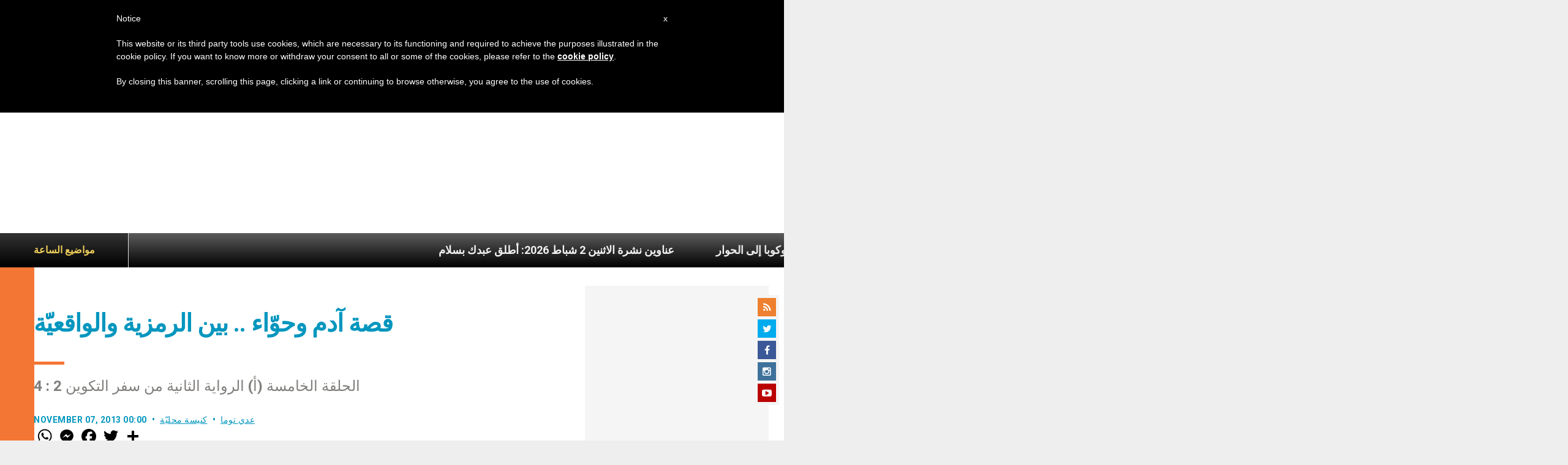

--- FILE ---
content_type: text/html; charset=UTF-8
request_url: https://ar.zenit.org/2013/11/07/%D9%82%D8%B5%D8%A9-%D8%A2%D8%AF%D9%85-%D9%88%D8%AD%D9%88%D8%A7%D8%A1-%D8%A8%D9%8A%D9%86-%D8%A7%D9%84%D8%B1%D9%85%D8%B2%D9%8A%D8%A9-%D9%88%D8%A7%D9%84%D9%88%D8%A7%D9%82%D8%B9%D9%8A%D8%A9-5/
body_size: 24398
content:
<!DOCTYPE html>
<!--[if lt IE 7 ]>
<html lang="en-US" class="ie6"><![endif]-->
<!--[if IE 7 ]>
<html lang="en-US" class="ie7"><![endif]-->
<!--[if IE 8 ]>
<html lang="en-US" class="ie8"><![endif]-->
<!--[if IE 9 ]>
<html lang="en-US" class="ie9"><![endif]-->
<!--[if (gt IE 9)|!(IE)]><!-->
<html lang="en-US"><!--<![endif]-->
<head>
    <meta charset="UTF-8">
    <meta http-equiv="X-UA-Compatible" content="IE=edge">
    <meta name="viewport" content="width=device-width">
    <link rel="profile" href="https://gmpg.org/xfn/11">
    <link rel="pingback" href="https://ar.zenit.org/xmlrpc.php">
    <link href="https://maxcdn.bootstrapcdn.com/font-awesome/4.7.0/css/font-awesome.min.css" type="text/css">
<!-- DISABILITATO TEMPORANEAMENTES
    <script async src="//pagead2.googlesyndication.com/pagead/js/adsbygoogle.js"></script>
     <script> (adsbygoogle = window.adsbygoogle || []).push({ google_ad_client: "ca-pub-2750605928273933", enable_page_level_ads: true });</script>-->
	
<!-- Google ADS 
	<script async src="https://pagead2.googlesyndication.com/pagead/js/adsbygoogle.js?client=ca-pub-7448133621512387"
     crossorigin="anonymous"></script>-->
         
<!-- Google ADS  <script async src="https://pagead2.googlesyndication.com/pagead/js/adsbygoogle.js?client=ca-pub-2906450867789614"
     crossorigin="anonymous"></script>-->
       
  <!-- código de AdSense si el usuario esta logueado-->
    <!-- código de AdSense si el usuario esta logueado-->
    <script async src="https://pagead2.googlesyndication.com/pagead/js/adsbygoogle.js?client=ca-pub-2906450867789614"
     crossorigin="anonymous"></script>
         

    <!-- Start of HubSpot Embed Code -->
    <script type="text/javascript" id="hs-script-loader" async defer src="//js.hs-scripts.com/5683922.js"></script>
    <!-- End of HubSpot Embed Code -->

    
    <!-- Google Tag Manager -->
    <script>
            (function(w,d,s,l,i){w[l]=w[l]||[];w[l].push({'gtm.start':
            new Date().getTime(),event:'gtm.js'});var f=d.getElementsByTagName(s)[0],
            j=d.createElement(s),dl=l!='dataLayer'?'&l='+l:'';j.async=true;j.src=
            'https://www.googletagmanager.com/gtm.js?id='+i+dl;f.parentNode.insertBefore(j,f);
            })(window,document,'script','dataLayer','GTM-PLH9WQN');
    </script>
    <!-- End Google Tag Manager -->

        <meta name='robots' content='index, follow, max-image-preview:large, max-snippet:-1, max-video-preview:-1' />
	<style>img:is([sizes="auto" i], [sizes^="auto," i]) { contain-intrinsic-size: 3000px 1500px }</style>
	
	<!-- This site is optimized with the Yoast SEO plugin v24.9 - https://yoast.com/wordpress/plugins/seo/ -->
	<title>قصة آدم وحوّاء .. بين الرمزية والواقعيّة - ZENIT - Arabic</title>
	<link rel="canonical" href="https://ar.zenit.org/2013/11/07/قصة-آدم-وحواء-بين-الرمزية-والواقعية-5/" />
	<meta property="og:locale" content="en_US" />
	<meta property="og:type" content="article" />
	<meta property="og:title" content="قصة آدم وحوّاء .. بين الرمزية والواقعيّة - ZENIT - Arabic" />
	<meta property="og:description" content="الحلقة الخامسة (أ) الرواية الثانية من سفر التكوين 2 : 4" />
	<meta property="og:url" content="https://ar.zenit.org/2013/11/07/قصة-آدم-وحواء-بين-الرمزية-والواقعية-5/" />
	<meta property="og:site_name" content="ZENIT - Arabic" />
	<meta property="article:author" content="NULL" />
	<meta property="article:published_time" content="2013-11-07T00:00:00+00:00" />
	<meta name="author" content="عدي توما" />
	<meta name="twitter:card" content="summary_large_image" />
	<meta name="twitter:creator" content="@NULL" />
	<meta name="twitter:label1" content="Written by" />
	<meta name="twitter:data1" content="عدي توما" />
	<script type="application/ld+json" class="yoast-schema-graph">{"@context":"https://schema.org","@graph":[{"@type":"WebPage","@id":"https://ar.zenit.org/2013/11/07/%d9%82%d8%b5%d8%a9-%d8%a2%d8%af%d9%85-%d9%88%d8%ad%d9%88%d8%a7%d8%a1-%d8%a8%d9%8a%d9%86-%d8%a7%d9%84%d8%b1%d9%85%d8%b2%d9%8a%d8%a9-%d9%88%d8%a7%d9%84%d9%88%d8%a7%d9%82%d8%b9%d9%8a%d8%a9-5/","url":"https://ar.zenit.org/2013/11/07/%d9%82%d8%b5%d8%a9-%d8%a2%d8%af%d9%85-%d9%88%d8%ad%d9%88%d8%a7%d8%a1-%d8%a8%d9%8a%d9%86-%d8%a7%d9%84%d8%b1%d9%85%d8%b2%d9%8a%d8%a9-%d9%88%d8%a7%d9%84%d9%88%d8%a7%d9%82%d8%b9%d9%8a%d8%a9-5/","name":"قصة آدم وحوّاء .. بين الرمزية والواقعيّة - ZENIT - Arabic","isPartOf":{"@id":"https://ar.zenit.org/#website"},"datePublished":"2013-11-07T00:00:00+00:00","author":{"@id":"https://ar.zenit.org/#/schema/person/8730cb7c2cc428fe2c7a6d891a9f4e71"},"breadcrumb":{"@id":"https://ar.zenit.org/2013/11/07/%d9%82%d8%b5%d8%a9-%d8%a2%d8%af%d9%85-%d9%88%d8%ad%d9%88%d8%a7%d8%a1-%d8%a8%d9%8a%d9%86-%d8%a7%d9%84%d8%b1%d9%85%d8%b2%d9%8a%d8%a9-%d9%88%d8%a7%d9%84%d9%88%d8%a7%d9%82%d8%b9%d9%8a%d8%a9-5/#breadcrumb"},"inLanguage":"en-US","potentialAction":[{"@type":"ReadAction","target":["https://ar.zenit.org/2013/11/07/%d9%82%d8%b5%d8%a9-%d8%a2%d8%af%d9%85-%d9%88%d8%ad%d9%88%d8%a7%d8%a1-%d8%a8%d9%8a%d9%86-%d8%a7%d9%84%d8%b1%d9%85%d8%b2%d9%8a%d8%a9-%d9%88%d8%a7%d9%84%d9%88%d8%a7%d9%82%d8%b9%d9%8a%d8%a9-5/"]}]},{"@type":"BreadcrumbList","@id":"https://ar.zenit.org/2013/11/07/%d9%82%d8%b5%d8%a9-%d8%a2%d8%af%d9%85-%d9%88%d8%ad%d9%88%d8%a7%d8%a1-%d8%a8%d9%8a%d9%86-%d8%a7%d9%84%d8%b1%d9%85%d8%b2%d9%8a%d8%a9-%d9%88%d8%a7%d9%84%d9%88%d8%a7%d9%82%d8%b9%d9%8a%d8%a9-5/#breadcrumb","itemListElement":[{"@type":"ListItem","position":1,"name":"Home","item":"https://ar.zenit.org/"},{"@type":"ListItem","position":2,"name":"قصة آدم وحوّاء .. بين الرمزية والواقعيّة"}]},{"@type":"WebSite","@id":"https://ar.zenit.org/#website","url":"https://ar.zenit.org/","name":"ZENIT - Arabic","description":"The World Seen From Rome","potentialAction":[{"@type":"SearchAction","target":{"@type":"EntryPoint","urlTemplate":"https://ar.zenit.org/?s={search_term_string}"},"query-input":{"@type":"PropertyValueSpecification","valueRequired":true,"valueName":"search_term_string"}}],"inLanguage":"en-US"},{"@type":"Person","@id":"https://ar.zenit.org/#/schema/person/8730cb7c2cc428fe2c7a6d891a9f4e71","name":"عدي توما","image":{"@type":"ImageObject","inLanguage":"en-US","@id":"https://ar.zenit.org/#/schema/person/image/","url":"https://secure.gravatar.com/avatar/21c18ce450ffe010050f055e1869f8fc608e15682714bf1407332ede620710cc?s=96&d=mm&r=g","contentUrl":"https://secure.gravatar.com/avatar/21c18ce450ffe010050f055e1869f8fc608e15682714bf1407332ede620710cc?s=96&d=mm&r=g","caption":"عدي توما"},"description":"1","sameAs":["http://NULL","NULL","https://x.com/NULL"],"url":"https://ar.zenit.org/author/udaytoma/"}]}</script>
	<!-- / Yoast SEO plugin. -->


<link rel='dns-prefetch' href='//www.googletagmanager.com' />
<link rel='dns-prefetch' href='//fonts.googleapis.com' />
<link rel="alternate" type="application/rss+xml" title="ZENIT - Arabic &raquo; Feed" href="https://ar.zenit.org/feed/" />
<link rel="alternate" type="application/rss+xml" title="ZENIT - Arabic &raquo; Comments Feed" href="https://ar.zenit.org/comments/feed/" />
<link rel="alternate" type="application/rss+xml" title="ZENIT - Arabic &raquo; قصة آدم وحوّاء .. بين الرمزية والواقعيّة Comments Feed" href="https://ar.zenit.org/2013/11/07/%d9%82%d8%b5%d8%a9-%d8%a2%d8%af%d9%85-%d9%88%d8%ad%d9%88%d8%a7%d8%a1-%d8%a8%d9%8a%d9%86-%d8%a7%d9%84%d8%b1%d9%85%d8%b2%d9%8a%d8%a9-%d9%88%d8%a7%d9%84%d9%88%d8%a7%d9%82%d8%b9%d9%8a%d8%a9-5/feed/" />
<script type="text/javascript">
/* <![CDATA[ */
window._wpemojiSettings = {"baseUrl":"https:\/\/s.w.org\/images\/core\/emoji\/16.0.1\/72x72\/","ext":".png","svgUrl":"https:\/\/s.w.org\/images\/core\/emoji\/16.0.1\/svg\/","svgExt":".svg","source":{"concatemoji":"https:\/\/ar.zenit.org\/wp-includes\/js\/wp-emoji-release.min.js?ver=6.8.3"}};
/*! This file is auto-generated */
!function(s,n){var o,i,e;function c(e){try{var t={supportTests:e,timestamp:(new Date).valueOf()};sessionStorage.setItem(o,JSON.stringify(t))}catch(e){}}function p(e,t,n){e.clearRect(0,0,e.canvas.width,e.canvas.height),e.fillText(t,0,0);var t=new Uint32Array(e.getImageData(0,0,e.canvas.width,e.canvas.height).data),a=(e.clearRect(0,0,e.canvas.width,e.canvas.height),e.fillText(n,0,0),new Uint32Array(e.getImageData(0,0,e.canvas.width,e.canvas.height).data));return t.every(function(e,t){return e===a[t]})}function u(e,t){e.clearRect(0,0,e.canvas.width,e.canvas.height),e.fillText(t,0,0);for(var n=e.getImageData(16,16,1,1),a=0;a<n.data.length;a++)if(0!==n.data[a])return!1;return!0}function f(e,t,n,a){switch(t){case"flag":return n(e,"\ud83c\udff3\ufe0f\u200d\u26a7\ufe0f","\ud83c\udff3\ufe0f\u200b\u26a7\ufe0f")?!1:!n(e,"\ud83c\udde8\ud83c\uddf6","\ud83c\udde8\u200b\ud83c\uddf6")&&!n(e,"\ud83c\udff4\udb40\udc67\udb40\udc62\udb40\udc65\udb40\udc6e\udb40\udc67\udb40\udc7f","\ud83c\udff4\u200b\udb40\udc67\u200b\udb40\udc62\u200b\udb40\udc65\u200b\udb40\udc6e\u200b\udb40\udc67\u200b\udb40\udc7f");case"emoji":return!a(e,"\ud83e\udedf")}return!1}function g(e,t,n,a){var r="undefined"!=typeof WorkerGlobalScope&&self instanceof WorkerGlobalScope?new OffscreenCanvas(300,150):s.createElement("canvas"),o=r.getContext("2d",{willReadFrequently:!0}),i=(o.textBaseline="top",o.font="600 32px Arial",{});return e.forEach(function(e){i[e]=t(o,e,n,a)}),i}function t(e){var t=s.createElement("script");t.src=e,t.defer=!0,s.head.appendChild(t)}"undefined"!=typeof Promise&&(o="wpEmojiSettingsSupports",i=["flag","emoji"],n.supports={everything:!0,everythingExceptFlag:!0},e=new Promise(function(e){s.addEventListener("DOMContentLoaded",e,{once:!0})}),new Promise(function(t){var n=function(){try{var e=JSON.parse(sessionStorage.getItem(o));if("object"==typeof e&&"number"==typeof e.timestamp&&(new Date).valueOf()<e.timestamp+604800&&"object"==typeof e.supportTests)return e.supportTests}catch(e){}return null}();if(!n){if("undefined"!=typeof Worker&&"undefined"!=typeof OffscreenCanvas&&"undefined"!=typeof URL&&URL.createObjectURL&&"undefined"!=typeof Blob)try{var e="postMessage("+g.toString()+"("+[JSON.stringify(i),f.toString(),p.toString(),u.toString()].join(",")+"));",a=new Blob([e],{type:"text/javascript"}),r=new Worker(URL.createObjectURL(a),{name:"wpTestEmojiSupports"});return void(r.onmessage=function(e){c(n=e.data),r.terminate(),t(n)})}catch(e){}c(n=g(i,f,p,u))}t(n)}).then(function(e){for(var t in e)n.supports[t]=e[t],n.supports.everything=n.supports.everything&&n.supports[t],"flag"!==t&&(n.supports.everythingExceptFlag=n.supports.everythingExceptFlag&&n.supports[t]);n.supports.everythingExceptFlag=n.supports.everythingExceptFlag&&!n.supports.flag,n.DOMReady=!1,n.readyCallback=function(){n.DOMReady=!0}}).then(function(){return e}).then(function(){var e;n.supports.everything||(n.readyCallback(),(e=n.source||{}).concatemoji?t(e.concatemoji):e.wpemoji&&e.twemoji&&(t(e.twemoji),t(e.wpemoji)))}))}((window,document),window._wpemojiSettings);
/* ]]> */
</script>
<link rel='stylesheet' id='dashicons-css' href='https://ar.zenit.org/wp-includes/css/dashicons.min.css?ver=6.8.3' type='text/css' media='all' />
<link rel='stylesheet' id='post-views-counter-frontend-css' href='https://ar.zenit.org/wp-content/plugins/post-views-counter/css/frontend.css?ver=1.7.3' type='text/css' media='all' />
<style id='wp-emoji-styles-inline-css' type='text/css'>

	img.wp-smiley, img.emoji {
		display: inline !important;
		border: none !important;
		box-shadow: none !important;
		height: 1em !important;
		width: 1em !important;
		margin: 0 0.07em !important;
		vertical-align: -0.1em !important;
		background: none !important;
		padding: 0 !important;
	}
</style>
<link rel='stylesheet' id='wp-block-library-css' href='https://ar.zenit.org/wp-includes/css/dist/block-library/style.min.css?ver=6.8.3' type='text/css' media='all' />
<style id='classic-theme-styles-inline-css' type='text/css'>
/*! This file is auto-generated */
.wp-block-button__link{color:#fff;background-color:#32373c;border-radius:9999px;box-shadow:none;text-decoration:none;padding:calc(.667em + 2px) calc(1.333em + 2px);font-size:1.125em}.wp-block-file__button{background:#32373c;color:#fff;text-decoration:none}
</style>
<style id='wpecounter-most-viewed-block-style-inline-css' type='text/css'>
.mvpb-post-list {
    margin: 0;
    list-style: none;
}
</style>
<style id='global-styles-inline-css' type='text/css'>
:root{--wp--preset--aspect-ratio--square: 1;--wp--preset--aspect-ratio--4-3: 4/3;--wp--preset--aspect-ratio--3-4: 3/4;--wp--preset--aspect-ratio--3-2: 3/2;--wp--preset--aspect-ratio--2-3: 2/3;--wp--preset--aspect-ratio--16-9: 16/9;--wp--preset--aspect-ratio--9-16: 9/16;--wp--preset--color--black: #000000;--wp--preset--color--cyan-bluish-gray: #abb8c3;--wp--preset--color--white: #ffffff;--wp--preset--color--pale-pink: #f78da7;--wp--preset--color--vivid-red: #cf2e2e;--wp--preset--color--luminous-vivid-orange: #ff6900;--wp--preset--color--luminous-vivid-amber: #fcb900;--wp--preset--color--light-green-cyan: #7bdcb5;--wp--preset--color--vivid-green-cyan: #00d084;--wp--preset--color--pale-cyan-blue: #8ed1fc;--wp--preset--color--vivid-cyan-blue: #0693e3;--wp--preset--color--vivid-purple: #9b51e0;--wp--preset--gradient--vivid-cyan-blue-to-vivid-purple: linear-gradient(135deg,rgba(6,147,227,1) 0%,rgb(155,81,224) 100%);--wp--preset--gradient--light-green-cyan-to-vivid-green-cyan: linear-gradient(135deg,rgb(122,220,180) 0%,rgb(0,208,130) 100%);--wp--preset--gradient--luminous-vivid-amber-to-luminous-vivid-orange: linear-gradient(135deg,rgba(252,185,0,1) 0%,rgba(255,105,0,1) 100%);--wp--preset--gradient--luminous-vivid-orange-to-vivid-red: linear-gradient(135deg,rgba(255,105,0,1) 0%,rgb(207,46,46) 100%);--wp--preset--gradient--very-light-gray-to-cyan-bluish-gray: linear-gradient(135deg,rgb(238,238,238) 0%,rgb(169,184,195) 100%);--wp--preset--gradient--cool-to-warm-spectrum: linear-gradient(135deg,rgb(74,234,220) 0%,rgb(151,120,209) 20%,rgb(207,42,186) 40%,rgb(238,44,130) 60%,rgb(251,105,98) 80%,rgb(254,248,76) 100%);--wp--preset--gradient--blush-light-purple: linear-gradient(135deg,rgb(255,206,236) 0%,rgb(152,150,240) 100%);--wp--preset--gradient--blush-bordeaux: linear-gradient(135deg,rgb(254,205,165) 0%,rgb(254,45,45) 50%,rgb(107,0,62) 100%);--wp--preset--gradient--luminous-dusk: linear-gradient(135deg,rgb(255,203,112) 0%,rgb(199,81,192) 50%,rgb(65,88,208) 100%);--wp--preset--gradient--pale-ocean: linear-gradient(135deg,rgb(255,245,203) 0%,rgb(182,227,212) 50%,rgb(51,167,181) 100%);--wp--preset--gradient--electric-grass: linear-gradient(135deg,rgb(202,248,128) 0%,rgb(113,206,126) 100%);--wp--preset--gradient--midnight: linear-gradient(135deg,rgb(2,3,129) 0%,rgb(40,116,252) 100%);--wp--preset--font-size--small: 13px;--wp--preset--font-size--medium: 20px;--wp--preset--font-size--large: 36px;--wp--preset--font-size--x-large: 42px;--wp--preset--spacing--20: 0.44rem;--wp--preset--spacing--30: 0.67rem;--wp--preset--spacing--40: 1rem;--wp--preset--spacing--50: 1.5rem;--wp--preset--spacing--60: 2.25rem;--wp--preset--spacing--70: 3.38rem;--wp--preset--spacing--80: 5.06rem;--wp--preset--shadow--natural: 6px 6px 9px rgba(0, 0, 0, 0.2);--wp--preset--shadow--deep: 12px 12px 50px rgba(0, 0, 0, 0.4);--wp--preset--shadow--sharp: 6px 6px 0px rgba(0, 0, 0, 0.2);--wp--preset--shadow--outlined: 6px 6px 0px -3px rgba(255, 255, 255, 1), 6px 6px rgba(0, 0, 0, 1);--wp--preset--shadow--crisp: 6px 6px 0px rgba(0, 0, 0, 1);}:where(.is-layout-flex){gap: 0.5em;}:where(.is-layout-grid){gap: 0.5em;}body .is-layout-flex{display: flex;}.is-layout-flex{flex-wrap: wrap;align-items: center;}.is-layout-flex > :is(*, div){margin: 0;}body .is-layout-grid{display: grid;}.is-layout-grid > :is(*, div){margin: 0;}:where(.wp-block-columns.is-layout-flex){gap: 2em;}:where(.wp-block-columns.is-layout-grid){gap: 2em;}:where(.wp-block-post-template.is-layout-flex){gap: 1.25em;}:where(.wp-block-post-template.is-layout-grid){gap: 1.25em;}.has-black-color{color: var(--wp--preset--color--black) !important;}.has-cyan-bluish-gray-color{color: var(--wp--preset--color--cyan-bluish-gray) !important;}.has-white-color{color: var(--wp--preset--color--white) !important;}.has-pale-pink-color{color: var(--wp--preset--color--pale-pink) !important;}.has-vivid-red-color{color: var(--wp--preset--color--vivid-red) !important;}.has-luminous-vivid-orange-color{color: var(--wp--preset--color--luminous-vivid-orange) !important;}.has-luminous-vivid-amber-color{color: var(--wp--preset--color--luminous-vivid-amber) !important;}.has-light-green-cyan-color{color: var(--wp--preset--color--light-green-cyan) !important;}.has-vivid-green-cyan-color{color: var(--wp--preset--color--vivid-green-cyan) !important;}.has-pale-cyan-blue-color{color: var(--wp--preset--color--pale-cyan-blue) !important;}.has-vivid-cyan-blue-color{color: var(--wp--preset--color--vivid-cyan-blue) !important;}.has-vivid-purple-color{color: var(--wp--preset--color--vivid-purple) !important;}.has-black-background-color{background-color: var(--wp--preset--color--black) !important;}.has-cyan-bluish-gray-background-color{background-color: var(--wp--preset--color--cyan-bluish-gray) !important;}.has-white-background-color{background-color: var(--wp--preset--color--white) !important;}.has-pale-pink-background-color{background-color: var(--wp--preset--color--pale-pink) !important;}.has-vivid-red-background-color{background-color: var(--wp--preset--color--vivid-red) !important;}.has-luminous-vivid-orange-background-color{background-color: var(--wp--preset--color--luminous-vivid-orange) !important;}.has-luminous-vivid-amber-background-color{background-color: var(--wp--preset--color--luminous-vivid-amber) !important;}.has-light-green-cyan-background-color{background-color: var(--wp--preset--color--light-green-cyan) !important;}.has-vivid-green-cyan-background-color{background-color: var(--wp--preset--color--vivid-green-cyan) !important;}.has-pale-cyan-blue-background-color{background-color: var(--wp--preset--color--pale-cyan-blue) !important;}.has-vivid-cyan-blue-background-color{background-color: var(--wp--preset--color--vivid-cyan-blue) !important;}.has-vivid-purple-background-color{background-color: var(--wp--preset--color--vivid-purple) !important;}.has-black-border-color{border-color: var(--wp--preset--color--black) !important;}.has-cyan-bluish-gray-border-color{border-color: var(--wp--preset--color--cyan-bluish-gray) !important;}.has-white-border-color{border-color: var(--wp--preset--color--white) !important;}.has-pale-pink-border-color{border-color: var(--wp--preset--color--pale-pink) !important;}.has-vivid-red-border-color{border-color: var(--wp--preset--color--vivid-red) !important;}.has-luminous-vivid-orange-border-color{border-color: var(--wp--preset--color--luminous-vivid-orange) !important;}.has-luminous-vivid-amber-border-color{border-color: var(--wp--preset--color--luminous-vivid-amber) !important;}.has-light-green-cyan-border-color{border-color: var(--wp--preset--color--light-green-cyan) !important;}.has-vivid-green-cyan-border-color{border-color: var(--wp--preset--color--vivid-green-cyan) !important;}.has-pale-cyan-blue-border-color{border-color: var(--wp--preset--color--pale-cyan-blue) !important;}.has-vivid-cyan-blue-border-color{border-color: var(--wp--preset--color--vivid-cyan-blue) !important;}.has-vivid-purple-border-color{border-color: var(--wp--preset--color--vivid-purple) !important;}.has-vivid-cyan-blue-to-vivid-purple-gradient-background{background: var(--wp--preset--gradient--vivid-cyan-blue-to-vivid-purple) !important;}.has-light-green-cyan-to-vivid-green-cyan-gradient-background{background: var(--wp--preset--gradient--light-green-cyan-to-vivid-green-cyan) !important;}.has-luminous-vivid-amber-to-luminous-vivid-orange-gradient-background{background: var(--wp--preset--gradient--luminous-vivid-amber-to-luminous-vivid-orange) !important;}.has-luminous-vivid-orange-to-vivid-red-gradient-background{background: var(--wp--preset--gradient--luminous-vivid-orange-to-vivid-red) !important;}.has-very-light-gray-to-cyan-bluish-gray-gradient-background{background: var(--wp--preset--gradient--very-light-gray-to-cyan-bluish-gray) !important;}.has-cool-to-warm-spectrum-gradient-background{background: var(--wp--preset--gradient--cool-to-warm-spectrum) !important;}.has-blush-light-purple-gradient-background{background: var(--wp--preset--gradient--blush-light-purple) !important;}.has-blush-bordeaux-gradient-background{background: var(--wp--preset--gradient--blush-bordeaux) !important;}.has-luminous-dusk-gradient-background{background: var(--wp--preset--gradient--luminous-dusk) !important;}.has-pale-ocean-gradient-background{background: var(--wp--preset--gradient--pale-ocean) !important;}.has-electric-grass-gradient-background{background: var(--wp--preset--gradient--electric-grass) !important;}.has-midnight-gradient-background{background: var(--wp--preset--gradient--midnight) !important;}.has-small-font-size{font-size: var(--wp--preset--font-size--small) !important;}.has-medium-font-size{font-size: var(--wp--preset--font-size--medium) !important;}.has-large-font-size{font-size: var(--wp--preset--font-size--large) !important;}.has-x-large-font-size{font-size: var(--wp--preset--font-size--x-large) !important;}
:where(.wp-block-post-template.is-layout-flex){gap: 1.25em;}:where(.wp-block-post-template.is-layout-grid){gap: 1.25em;}
:where(.wp-block-columns.is-layout-flex){gap: 2em;}:where(.wp-block-columns.is-layout-grid){gap: 2em;}
:root :where(.wp-block-pullquote){font-size: 1.5em;line-height: 1.6;}
</style>
<link rel='stylesheet' id='ctf_styles-css' href='https://ar.zenit.org/wp-content/plugins/custom-twitter-feeds/css/ctf-styles.min.css?ver=2.3.1' type='text/css' media='all' />
<link rel='stylesheet' id='url-shortify-css' href='https://ar.zenit.org/wp-content/plugins/url-shortify/lite/dist/styles/url-shortify.css?ver=1.10.5.1' type='text/css' media='all' />
<link rel='stylesheet' id='dynamic-theme-style-css' href='https://ar.zenit.org/wp-content/themes/zenit-2018/css/dynamic-style.css?ver=1.0.0' type='text/css' media='all' />
<style id='dynamic-theme-style-inline-css' type='text/css'>
.menu-category-color-1:before {background: #7CFF86;}.menu-category-color-60005:before {background: #a235b8;}.menu-category-color-69578:before {background: #00AA85;}.menu-category-color-65858:before {background: #FF0F00;}.menu-category-color-69534:before {background: #6300D3;}.menu-category-color-65760:before {background: #595959;}.menu-category-color-65669:before {background: #D50184;}.menu-category-color-67465:before {background: #7CDD9E;}.menu-category-color-66256:before {background: #2680FF;}.menu-category-color-66708:before {background: #FFC444;}.menu-category-color-40007:before {background: #f37634;}.menu-category-color-69709:before {background: #590200;}.menu-category-color-65821:before {background: #00AA85;}.menu-category-color-65673:before {background: #00FF5C;}.menu-category-color-60002:before {background: #a235b8;}.menu-category-color-65389:before {background: #2680FF;}.menu-category-color-65994:before {background: #81AC04;}.menu-category-color-20000:before {background: #f3d166;}.menu-category-color-70963:before {background: #3587FF;}.menu-category-color-70955:before {background: #3587FF;}.menu-category-color-69984:before {background: #D50658;}.menu-category-color-65839:before {background: #845B00;}.menu-category-color-69656:before {background: #FF0B57;}.menu-category-color-65729:before {background: #EF9227;}.menu-category-color-40000:before {background: #f37634;}.menu-category-color-20006:before {background: #f3d166;}.menu-category-color-71256:before {background: #1D53D3;}.menu-category-color-30003:before {background: #df3a28;}.menu-category-color-65664:before {background: #00F408;}.menu-category-color-65670:before {background: #008559;}.menu-category-color-65993:before {background: #590200;}.menu-category-color-65860:before {background: #845B00;}.menu-category-color-65711:before {background: #3587FF;}.menu-category-color-65698:before {background: #1BA6FF;}.menu-category-color-30002:before {background: #df3a28;}.menu-category-color-30005:before {background: #df3a28;}.menu-category-color-65696:before {background: #C7CC04;}.menu-category-color-65848:before {background: #00AB5A;}.menu-category-color-69536:before {background: #0AA8D3;}.menu-category-color-30004:before {background: #df3a28;}.menu-category-color-20005:before {background: #f3d166;}.menu-category-color-30001:before {background: #df3a28;}.menu-category-color-60000:before {background: #a235b8;}.menu-category-color-64589:before {background: #008559;}.menu-category-color-20001:before {background: #f3d166;}.menu-category-color-65728:before {background: #1582D3;}.menu-category-color-40004:before {background: #f37634;}.menu-category-color-30000:before {background: #df3a28;}.menu-category-color-65822:before {background: #7CDD9E;}.menu-category-color-40008:before {background: #f37634;}.menu-category-color-20004:before {background: #f3d166;}.menu-category-color-60004:before {background: #a235b8;}.menu-category-color-68666:before {background: #15EAEA;}.menu-category-color-60001:before {background: #a235b8;}.menu-category-color-40009:before {background: #f37634;}.menu-category-color-40001:before {background: #f37634;}.menu-category-color-65679:before {background: #0AA8D3;}.menu-category-color-65991:before {background: #D658AA;}.menu-category-color-67626:before {background: #AB0600;}.menu-category-color-20007:before {background: #f3d166;}.menu-category-color-40006:before {background: #f37634;}.menu-category-color-65676:before {background: #595959;}.menu-category-color-65813:before {background: #ADD2FF;}.menu-category-color-40005:before {background: #f37634;}.menu-category-color-66298:before {background: #1BA6FF;}.menu-category-color-65678:before {background: #E81B10;}.menu-category-color-65803:before {background: #D40A00;}.menu-category-color-40003:before {background: #f37634;}.menu-category-color-67791:before {background: #54AB5A;}.menu-category-color-69683:before {background: #8A00D3;}.menu-category-color-66478:before {background: #B251FE;}.menu-category-color-20003:before {background: #f3d166;}.menu-category-color-60003:before {background: #a235b8;}.menu-category-color-65828:before {background: #00D3AB;}.menu-category-color-65867:before {background: #00D508;}.menu-category-color-67153:before {background: #D40A00;}.menu-category-color-65939:before {background: #00CB07;}.menu-category-color-65927:before {background: #E81B10;}.menu-category-color-65680:before {background: #FF5B84;}.menu-category-color-65672:before {background: #6300D3;}.menu-category-color-40002:before {background: #f37634;}.menu-category-color-66784:before {background: #FF5E00;}.menu-category-color-65695:before {background: #D50658;}.menu-category-color-67383:before {background: #1A1A1A;}.menu-category-color-66633:before {background: #D50658;}.menu-category-color-20002:before {background: #f3d166;}.menu-category-color-50000:before {background: #00b85d;}.menu-category-color-65674:before {background: #8D00FE;}.menu-category-color-65671:before {background: #D35C00;}.menu-category-color-67486:before {background: #7CC942;}.menu-category-color-66440:before {background: #005A01;}
</style>
<link rel='stylesheet' id='font-awesome-css' href='https://ar.zenit.org/wp-content/themes/wp-prosperity/fonts/font-awesome/css/font-awesome.min.css?ver=4.4.0' type='text/css' media='all' />
<link rel='stylesheet' id='bootstrap-css' href='https://ar.zenit.org/wp-content/themes/wp-prosperity/bootstrap.min.css?ver=3.3.1' type='text/css' media='all' />
<link rel='stylesheet' id='Roboto-css' href='//fonts.googleapis.com/css?family=Roboto%3Aitalic%2C700%2C700italic&#038;subset=latin&#038;ver=6.8.3' type='text/css' media='all' />
<link rel='stylesheet' id='wp_mailjet_form_builder_widget-widget-front-styles-css' href='https://ar.zenit.org/wp-content/plugins/mailjet-for-wordpress/src/widgetformbuilder/css/front-widget.css?ver=5.5.2' type='text/css' media='all' />
<link rel='stylesheet' id='upw_theme_standard-css' href='https://ar.zenit.org/wp-content/plugins/ultimate-posts-widget/css/upw-theme-standard.min.css?ver=6.8.3' type='text/css' media='all' />
<link rel='stylesheet' id='theme-style-min-css' href='https://ar.zenit.org/wp-content/themes/zenit-2018/css/theme-style.min.css?ver=1.0' type='text/css' media='all' />
<script type="text/javascript" src="https://ar.zenit.org/wp-includes/js/jquery/jquery.min.js?ver=3.7.1" id="jquery-core-js"></script>
<script type="text/javascript" src="https://ar.zenit.org/wp-includes/js/jquery/jquery-migrate.min.js?ver=3.4.1" id="jquery-migrate-js"></script>

<script  type="text/javascript" class=" _iub_cs_skip" type="text/javascript" id="iubenda-head-inline-scripts-0">
/* <![CDATA[ */

	var _iub = _iub || [];
	_iub.csConfiguration = {
		cookiePolicyId: 8100962,
		siteId: 792993,
		lang: "en"
	};
	(function (w, d) {
		var loader = function () { var s = d.createElement("script"), tag = d.getElementsByTagName("script")[0]; s.src = "//cdn.iubenda.com/cookie_solution/stable/iubenda_cs.js"; tag.parentNode.insertBefore(s, tag); };
		if (w.addEventListener) { w.addEventListener("load", loader, false); } else if (w.attachEvent) { w.attachEvent("onload", loader); } else { w.onload = loader; }
	})(window, document);
/* ]]> */
</script>
<script type="text/javascript" id="url-shortify-js-extra">
/* <![CDATA[ */
var usParams = {"ajaxurl":"https:\/\/ar.zenit.org\/wp-admin\/admin-ajax.php"};
/* ]]> */
</script>
<script type="text/javascript" src="https://ar.zenit.org/wp-content/plugins/url-shortify/lite/dist/scripts/url-shortify.js?ver=1.10.5.1" id="url-shortify-js"></script>

<!-- Google tag (gtag.js) snippet added by Site Kit -->

<!-- Google Analytics snippet added by Site Kit -->
<script type="text/javascript" src="https://www.googletagmanager.com/gtag/js?id=GT-NSV79ZD" id="google_gtagjs-js" async></script>
<script type="text/javascript" id="google_gtagjs-js-after">
/* <![CDATA[ */
window.dataLayer = window.dataLayer || [];function gtag(){dataLayer.push(arguments);}
gtag("set","linker",{"domains":["ar.zenit.org"]});
gtag("js", new Date());
gtag("set", "developer_id.dZTNiMT", true);
gtag("config", "GT-NSV79ZD");
/* ]]> */
</script>

<!-- End Google tag (gtag.js) snippet added by Site Kit -->
<!--[if lt IE 9]>
<script type="text/javascript" src="https://ar.zenit.org/wp-content/themes/zenit-2018/js/html5-shiv.js?ver=3.7.3" id="zenit-html5-js"></script>
<![endif]-->
<link rel="https://api.w.org/" href="https://ar.zenit.org/wp-json/" /><link rel="alternate" title="JSON" type="application/json" href="https://ar.zenit.org/wp-json/wp/v2/posts/13168" /><link rel="EditURI" type="application/rsd+xml" title="RSD" href="https://ar.zenit.org/xmlrpc.php?rsd" />
<meta name="generator" content="WordPress 6.8.3" />
<link rel='shortlink' href='https://ar.zenit.org/?p=13168' />
<link rel="alternate" title="oEmbed (JSON)" type="application/json+oembed" href="https://ar.zenit.org/wp-json/oembed/1.0/embed?url=https%3A%2F%2Far.zenit.org%2F2013%2F11%2F07%2F%25d9%2582%25d8%25b5%25d8%25a9-%25d8%25a2%25d8%25af%25d9%2585-%25d9%2588%25d8%25ad%25d9%2588%25d8%25a7%25d8%25a1-%25d8%25a8%25d9%258a%25d9%2586-%25d8%25a7%25d9%2584%25d8%25b1%25d9%2585%25d8%25b2%25d9%258a%25d8%25a9-%25d9%2588%25d8%25a7%25d9%2584%25d9%2588%25d8%25a7%25d9%2582%25d8%25b9%25d9%258a%25d8%25a9-5%2F" />
<link rel="alternate" title="oEmbed (XML)" type="text/xml+oembed" href="https://ar.zenit.org/wp-json/oembed/1.0/embed?url=https%3A%2F%2Far.zenit.org%2F2013%2F11%2F07%2F%25d9%2582%25d8%25b5%25d8%25a9-%25d8%25a2%25d8%25af%25d9%2585-%25d9%2588%25d8%25ad%25d9%2588%25d8%25a7%25d8%25a1-%25d8%25a8%25d9%258a%25d9%2586-%25d8%25a7%25d9%2584%25d8%25b1%25d9%2585%25d8%25b2%25d9%258a%25d8%25a9-%25d9%2588%25d8%25a7%25d9%2584%25d9%2588%25d8%25a7%25d9%2582%25d8%25b9%25d9%258a%25d8%25a9-5%2F&#038;format=xml" />
<meta name="generator" content="Site Kit by Google 1.124.0" />        <style type="text/css" id="pf-main-css">
            
				@media screen {
					.printfriendly {
						z-index: 1000; display: flex; margin: 12px 12px 12px 12px
					}
					.printfriendly a, .printfriendly a:link, .printfriendly a:visited, .printfriendly a:hover, .printfriendly a:active {
						font-weight: 600;
						cursor: pointer;
						text-decoration: none;
						border: none;
						-webkit-box-shadow: none;
						-moz-box-shadow: none;
						box-shadow: none;
						outline:none;
						font-size: 14px !important;
						color: #3AAA11 !important;
					}
					.printfriendly.pf-alignleft {
						justify-content: start;
					}
					.printfriendly.pf-alignright {
						justify-content: end;
					}
					.printfriendly.pf-aligncenter {
						justify-content: center;
						
					}
				}

				.pf-button-img {
					border: none;
					-webkit-box-shadow: none;
					-moz-box-shadow: none;
					box-shadow: none;
					padding: 0;
					margin: 0;
					display: inline;
					vertical-align: middle;
				}

				img.pf-button-img + .pf-button-text {
					margin-left: 6px;
				}

				@media print {
					.printfriendly {
						display: none;
					}
				}
				        </style>

            
        <style type="text/css" id="pf-excerpt-styles">
          .pf-button.pf-button-excerpt {
              display: none;
           }
        </style>

                <style>
    .custom-popular-posts {
        width: 100%;
    }
    
    .custom-popular-item {
        display: flex;
        align-items: flex-start;
        margin-bottom: 15px;
        padding-bottom: 15px;
        border-bottom: 1px solid #eee;
        gap: 12px;
    }
    
    .custom-thumbnail {
        flex: 0 0 70px;
    }
    
    .custom-thumbnail img {
        width: 70px !important;
        height: 70px !important;
        object-fit: cover !important;
        border-radius: 4px !important;
    }
    
    .default-thumb {
        width: 70px;
        height: 70px;
        background: #f0f0f0;
        border-radius: 4px;
        display: flex;
        align-items: center;
        justify-content: center;
        color: #999;
        font-size: 20px;
    }
    
    .custom-content {
        flex: 1;
    }
    
    .custom-content a {
        text-decoration: none;
        font-weight: 500;
        line-height: 1.4;
        color: #333;
        font-size: 14px;
        display: block;
    }
    
    .custom-content a:hover {
        color: #0073aa;
    }
    
    .post-date {
        font-size: 11px !important;
        color: #666 !important;
        margin-top: 5px !important;
    }
    </style>
    <meta name="viewport" content="width=device-width, initial-scale=1" />

<!-- Custom Styles from Theme Setting Page -->
<style type="text/css">
.site-container, .unboxed .site-inner, .unboxed .wrap { max-width:1360px; }
.unboxed .slideslider .flex-caption-wrap { max-width:1360px !important; }
.site-header .wrap { height:80px;}
.entry-footer .entry-meta { padding:0; background:transparent; }
h1.site-title, .site-title { font-family:Roboto;font-size:30px;text-transform:none; }
h1,h2,h3,h4,h5,h6 { font-family:Roboto;text-transform:none; }
h2.widgettitle, h2.widget-title {font-size:24px;}
h1 {font-size:48px;}
h2 {font-size:28px;}
h3 {font-size:26px;}
h4 {font-size:24px;}
h5 {font-size:20px;}
h6 {font-size:18px;}
h1 {letter-spacing:-1px;}
h2 {letter-spacing:-1px;}
body { font-family:Roboto;font-size:18px;line-height:1.5;text-transform:none; }
.site-inner .sidebar { font-family:Roboto;font-size:14px;line-height:1.5;text-transform:none; }
.nav-primary { font-family:Roboto;font-size:14px;text-transform:none; }
.nav-secondary { font-family:Roboto;font-size:15px;text-transform:none; }
.nav-fixed { font-family:Roboto;font-size:14px;text-transform:none; }
.comment-metadata,.wp-caption,.wp-caption-text,.entry-caption,.gallery-caption,.entry-media .thumb-caption,.sitemap-entry-meta,.entry-meta { font-family:Roboto;font-size:14px;text-transform:none; }
.site-container { border: 0; }
.site-container { border-color:#0196be; }
.site-header { background-color:#ffffff !important;}
.darkheader .site-header { background-color:#ffffff !important;}
.site-header { border-color:#ffffff !important;}
.darkheader .site-header { border-color:#ffffff !important;}
.site-title { color:#ffffff!important;}
.darkheader .site-title { color:#ffffff!important;}
.site-inner-wrap { color:#333333; }
h2.feat-title { background-color:#ffffff; }
h2.feat-title { padding:0 0 3px; }
h2.feat-title { background-image:url(https://ar.zenit.org/wp-content/themes/wp-prosperity/images/dotted-line.png); background-position:bottom left; background-repeat:repeat-x; }
#footer-widgets {
    padding: 80px 0 10px;
    margin: 0 auto;
    background: white;
    border-top: 1px solid transparent;
    color: #999;
}
.mailpoet{float:right;}
.mailpoet1{clear:both;float:right;}
#mailpoet_form_1 .mailpoet_text, #mailpoet_form_1 .mailpoet_textarea
{text-align:right;}
.donation-block{display:none;}
#custom_html-7.widget_text .widget-wrap 
{height:auto;background:#0196be;padding-bottom:70px!important;padding-top:10px!important;}
.flex-viewport {
    max-height: 2000px;
    -webkit-transition: all 1s ease;
    -moz-transition: all 1s ease;
    transition: all 1s ease;
    direction: ltr
}

h1.entry-title {
    line-height: 44px;
}
h2.feat-title a {
    letter-spacing: .2px;
}
.ep-left h2.entry-title {
    font-size:48px;
	line-height:1.0;
	}
    
.ep-right h2.entry-title {
    font-size:20px;
	line-height:1.2;
	letter-spacing:0;
	}
.more-headlines h2.entry-title {
    font-size:17px;
    line-height:1.2;
    letter-spacing:0;
    }    
.home-mid h2.entry-title {
    letter-spacing:0;
	font-size:24px;
	line-height:1.1;
	}
.home-mid .postcat {
    font-size:15px;
	font-weight:bold;
	text-transform:uppercase;
	letter-spacing:0.5px;
	}
.home-mid-excerpt {
    line-height:1.5;
	font-size:14px;
	}
.home-mid .smallthumb h2.entry-title {
    font-size:18px;
	line-height:1.2;
	}
.smallthumb .home-mid-excerpt {
    line-height:1.4em;
	max-height:3.8em;
	font-size:13px;
	}
    .home-mid .smallthumb .postcat {
    font-size:14px;
	}
    div.single-entry-excerpt p {
    font-size: 24px;
    line-height: 30px;
}
div.upw-content blockquote p {
    font-weight: bold;
    font-family: Lucida Grande;
    font-size: 16px;
    font-style: italic;
}

div.upw-content p {
    font-weight: bold;
    font-style: italic;
    font-family: Lucida Grande;
}
form.validate {
    background-color: #faf7fa;
}

p.email-intro {
    font-weight: bold;
    font-family: Lucida Grande;
}

.home-ad,
.home-ad .wrap,
.ep-left .lg-feat-excerpt { 
    overflow:hidden !important; 
    }
</style>
<style class="wpcode-css-snippet">.article-listing .articles-container .articles article {
  
    opacity: 1!important;
}</style><link rel="icon" href="https://ar.zenit.org/wp-content/uploads/sites/5/2020/07/f4ae4282-cropped-02798b16-favicon_1.png" sizes="32x32" />
<link rel="icon" href="https://ar.zenit.org/wp-content/uploads/sites/5/2020/07/f4ae4282-cropped-02798b16-favicon_1.png" sizes="192x192" />
<link rel="apple-touch-icon" href="https://ar.zenit.org/wp-content/uploads/sites/5/2020/07/f4ae4282-cropped-02798b16-favicon_1.png" />
<meta name="msapplication-TileImage" content="https://ar.zenit.org/wp-content/uploads/sites/5/2020/07/f4ae4282-cropped-02798b16-favicon_1.png" />
<style>.shorten_url { 
	   padding: 10px 10px 10px 10px ; 
	   border: 1px solid #AAAAAA ; 
	   background-color: #EEEEEE ;
}</style></head>

<body class="wp-singular post-template-default single single-post postid-13168 single-format-standard wp-theme-wp-prosperity wp-child-theme-zenit-2018 c-sw two-column unboxed" itemscope="itemscope" itemtype="https://schema.org/WebPage">

<!-- Google Tag Manager (noscript) -->
<noscript>
    <iframe src="https://www.googletagmanager.com/ns.html?id=GTM-PLH9WQN" height="0" width="0" style="display:none;visibility:hidden"></iframe>
</noscript>
<!-- End Google Tag Manager (noscript) -->


<!-- OUTER SITE CONTAINER (.site-container) -->
<div class="site-container">

    

    <!-- SITE HEADER (.site-header) -->
    <header class="site-header" itemscope="itemscope" itemtype="https://schema.org/WPHeader">

        <div class="wrap row align-items-center">
            <div class="col-12 col-md-auto site-branding">

                <a href="https://ar.zenit.org/" title="ZENIT &#8211; Arabic" rel="home">
                    <div class="site-title" itemprop="headline">
                                            <span class="site-logo">
                            <img src="https://ar.zenit.org/wp-content/uploads/sites/5/2022/07/ar-logo-header_.png" alt="ZENIT &#8211; Arabic" width="200"/>
                        </span>
                                        </div>
                </a>

                <nav class="nav-primary nav-primary-mobile" itemscope="itemscope" itemtype="https://schema.org/SiteNavigationElement">
                    <div class="wrap">
                        <span class="menu-toggle">
                            <i class="fa fa-navicon"></i>
                        </span>
                        <ul id="topnav" class="nav-menu"><li id="menu-item-46189" class="menu-item menu-item-type-taxonomy menu-item-object-category menu-item-46189 menu-category-color-20000"><a href="https://ar.zenit.org/category/pope-francis/">البابا فرنسيس</a></li>
<li id="menu-item-46190" class="menu-item menu-item-type-taxonomy menu-item-object-category menu-item-46190 menu-category-color-30000"><a href="https://ar.zenit.org/category/rome/">روما</a></li>
<li id="menu-item-46191" class="menu-item menu-item-type-taxonomy menu-item-object-category current-post-ancestor menu-item-46191 menu-category-color-40000"><a href="https://ar.zenit.org/category/church-and-world/">الكنيسة والعالم</a></li>
<li id="menu-item-46192" class="menu-item menu-item-type-taxonomy menu-item-object-category menu-item-46192 menu-category-color-50000"><a href="https://ar.zenit.org/category/documents-2/">وثائق</a></li>
<li id="menu-item-46193" class="menu-item menu-item-type-custom menu-item-object-custom menu-item-46193"><a href="https://regnumchristi.iraiser.eu/zenit/~mon-don?_cv=1">تبرع</a></li>
</ul>                    </div>
                <nav>
                        
            </div><!-- .site-branding -->

            <div class="col-12 col-md-auto header-main-menu d-flex align-items-center">
                <ul id="secnav" class="nav-menu"><li id="menu-item-46181" class="menu-item menu-item-type-taxonomy menu-item-object-category menu-item-46181 menu-category-color-20000"><a href="https://ar.zenit.org/category/pope-francis/">البابا فرنسيس</a></li>
<li id="menu-item-46182" class="menu-item menu-item-type-taxonomy menu-item-object-category menu-item-46182 menu-category-color-30000"><a href="https://ar.zenit.org/category/rome/">روما</a></li>
<li id="menu-item-46179" class="menu-item menu-item-type-taxonomy menu-item-object-category current-post-ancestor menu-item-46179 menu-category-color-40000"><a href="https://ar.zenit.org/category/church-and-world/">الكنيسة والعالم</a></li>
<li id="menu-item-46180" class="menu-item menu-item-type-taxonomy menu-item-object-category menu-item-46180 menu-category-color-50000"><a href="https://ar.zenit.org/category/documents-2/">وثائق</a></li>
<li id="menu-item-46183" class="menu-item menu-item-type-custom menu-item-object-custom menu-item-46183"><a target="_blank" href="https://regnumchristi.iraiser.eu/zenit/~mon-don?_cv=1">تبرع</a></li>
</ul>            </div>

            <div class="col-md-auto d-flex align-items-center right-content mission-edition-container">

                <a href="/mission-the-zenit-project/">
                    <div class="mission">
                        <img src="https://ar.zenit.org/wp-content/themes/zenit-2018/images/mission.png">
                        <p>Mission</p>
                    </div>
                </a>

                                    <div class="search-button">
                        <i class="fa fa-search"></i>
                    </div>
                
                <div class="edition-drop">
                    <ul class="edition-list">
                        <li>
                            <span>
                                <i class="fa fa-globe" aria-hidden="true"></i>
                                <span class="site-lang">
                                    AR                                </span>
                                <i class="fa fa-caret-down"></i>
                            </span>
                            <ul id="menu-edition-dropdown" class="edition-list"><li id="menu-item-46184" class="menu-item menu-item-type-custom menu-item-object-custom menu-item-46184"><a href="https://zenit.org/">English</a></li>
<li id="menu-item-46185" class="menu-item menu-item-type-custom menu-item-object-custom menu-item-46185"><a href="https://it.zenit.org/">Italiano</a></li>
<li id="menu-item-46186" class="menu-item menu-item-type-custom menu-item-object-custom menu-item-46186"><a href="https://es.zenit.org/">Español</a></li>
<li id="menu-item-46187" class="menu-item menu-item-type-custom menu-item-object-custom menu-item-46187"><a href="https://fr.zenit.org">Français</a></li>
<li id="menu-item-46188" class="menu-item menu-item-type-custom menu-item-object-custom menu-item-home menu-item-46188"><a href="https://ar.zenit.org">العربية</a></li>
</ul>                        </li>
                    </ul>
                </div>
                
                <div class="nav-primary nav-primary-toggle mobile" itemscope="itemscope" itemtype="https://schema.org/SiteNavigationElement">
                    <span class="menu-toggle">
                        <i class="fa fa-navicon"></i>
                    </span>
                </div>

            </div>

            <nav class="nav-primary nav-primary-menu mobile" itemscope="itemscope" itemtype="https://schema.org/SiteNavigationElement">
                <ul class="nav-menu">

                    <li class="menu-item menu-item-type-taxonomy menu-item-object-category menu-item-46189 menu-category-color-20000"><a href="https://ar.zenit.org/category/pope-francis/">البابا فرنسيس</a></li>
<li class="menu-item menu-item-type-taxonomy menu-item-object-category menu-item-46190 menu-category-color-30000"><a href="https://ar.zenit.org/category/rome/">روما</a></li>
<li class="menu-item menu-item-type-taxonomy menu-item-object-category current-post-ancestor menu-item-46191 menu-category-color-40000"><a href="https://ar.zenit.org/category/church-and-world/">الكنيسة والعالم</a></li>
<li class="menu-item menu-item-type-taxonomy menu-item-object-category menu-item-46192 menu-category-color-50000"><a href="https://ar.zenit.org/category/documents-2/">وثائق</a></li>
<li class="menu-item menu-item-type-custom menu-item-object-custom menu-item-46193"><a href="https://regnumchristi.iraiser.eu/zenit/~mon-don?_cv=1">تبرع</a></li>

                </ul>
            </nav>

        </div>
        <!-- .wrap -->

    </header>
    <!-- END SITE HEADER (.site-header) -->



    <!-- TOPBAR SEARCH FORM (.topnav-search) -->
    <div class="topnav-search">
        <div class="wrap">
            <form method="get" class="search-form clearfix" action="https://ar.zenit.org/">
	<label><span class="screen-reader-text">اكتب كلمات البحث هنا</span></label>
	<i class="fa fa-search"></i>
	<input type="text" class="search-field" placeholder="اكتب كلمات البحث هنا" value="" name="s" title="اكتب كلمات البحث هنا" /><input type="submit" class="search-submit" value="بحث" />
</form>        </div>
    </div><!-- .topnav-search) -->
    <!-- END SEARCH FORM (.topnav-search) -->
<!-- HEADER NAVIGATION (.nav-secondary) -->
<div class="sub-header-menu">
    <div class="wrap-container">

        <div class="ticker-wrap hot-topics">
            <div class="ht-title">
                مواضيع الساعة            </div>
            <div class="ticker">
                
                                        <div class="ticker__item">
                            <a href="https://ar.zenit.org/2026/02/02/%d8%b9%d9%86%d8%a7%d9%88%d9%8a%d9%86-%d9%86%d8%b4%d8%b1%d8%a9-%d8%a7%d9%84%d8%a7%d8%ab%d9%86%d9%8a%d9%86-2-%d8%b4%d8%a8%d8%a7%d8%b7-2026/" rel="bookmark">
                                عناوين نشرة الاثنين 2 شباط 2026: أطلق عبدك بسلام                            </a>
                        </div>
                                            <div class="ticker__item">
                            <a href="https://ar.zenit.org/2026/02/02/%d8%a7%d9%84%d8%a8%d8%a7%d8%a8%d8%a7-%d9%8a%d8%af%d8%b9%d9%88-%d8%a7%d9%84%d9%88%d9%84%d8%a7%d9%8a%d8%a7%d8%aa-%d8%a7%d9%84%d9%85%d8%aa%d8%ad%d8%af%d8%a9-%d9%88%d9%83%d9%88%d8%a8%d8%a7-%d8%a5%d9%84/" rel="bookmark">
                                البابا يدعو الولايات المتحدة وكوبا إلى الحوار                            </a>
                        </div>
                                            <div class="ticker__item">
                            <a href="https://ar.zenit.org/2026/02/02/%d8%a7%d9%84%d8%a2%d9%86%d9%8e-%d8%aa%d9%8f%d8%b7%d9%84%d9%90%d9%82%d9%8f%d8%8c-%d9%8a%d8%a7-%d8%b3%d9%8e%d9%8a%d9%90%d9%91%d8%af%d8%8c-%d8%b9%d9%8e%d8%a8%d8%af%d9%8e%d9%83%d9%8e-%d8%a8%d9%90%d8%b3/" rel="bookmark">
                                الآنَ تُطلِقُ، يا سَيِّد، عَبدَكَ  بِسَلام، وَفْقاً لِقَوْلِكَ. فقد رأت عَيناي خلاصَكَ                            </a>
                        </div>
                                            <div class="ticker__item">
                            <a href="https://ar.zenit.org/2026/02/02/%d8%a7%d9%84%d8%a8%d8%a7%d8%a8%d8%a7-%d8%a7%d9%84%d9%85%d8%b3%d9%8a%d8%ad-%d9%87%d9%88-%d8%a7%d9%84%d9%81%d9%82%d9%8a%d8%b1-%d8%a7%d9%84%d8%b0%d9%8a-%d9%8a%d8%b4%d8%a7%d8%b1%d9%83-%d8%a7%d9%84%d8%ac/" rel="bookmark">
                                البابا: المسيح هو الفقير الذي يشارك الجميع حياته                            </a>
                        </div>
                                            <div class="ticker__item">
                            <a href="https://ar.zenit.org/2026/02/02/%d8%b1%d9%88%d8%ad%d8%a7%d9%86%d9%8a%d9%91%d8%a9-%d8%b1%d8%b9%d9%88%d9%8a%d9%91%d8%a9-%d8%a7%d9%84%d8%b5%d9%84%d8%a7%d8%a9-%d9%85%d8%aa%d8%ac%d8%b0%d9%91%d8%b1%d8%a9-%d9%81%d9%8a-%d9%82%d9%84%d8%a8/" rel="bookmark">
                                روحانيّة رعويّة الصلاة متجذّرة في قلب يسوع                            </a>
                        </div>
                                            <div class="ticker__item">
                            <a href="https://ar.zenit.org/2026/01/30/%d8%b9%d9%86%d8%a7%d9%88%d9%8a%d9%86-%d9%86%d8%b4%d8%b1%d8%a9-%d8%a7%d9%84%d8%ac%d9%85%d8%b9%d8%a9-30-%d9%83%d8%a7%d9%86%d9%88%d9%86-%d8%a7%d9%84%d8%ab%d9%91%d8%a7%d9%86%d9%8a-2026-%d8%a7%d9%84%d8%b9/" rel="bookmark">
                                عناوين نشرة الجمعة 30 كانون الثّاني 2026: العودة إلى بيت الآب                            </a>
                        </div>
                                            <div class="ticker__item">
                            <a href="https://ar.zenit.org/2026/01/30/%d8%a7%d9%84%d8%a8%d8%a7%d8%a8%d8%a7-%d9%8a%d9%8f%d9%81%d8%a7%d8%ac%d9%89%d8%a1-%d8%a3%d8%b5%d8%af%d9%82%d8%a7%d8%a1%d9%87-%d8%a7%d9%84%d9%82%d8%af%d8%a7%d9%85%d9%89-%d9%88%d9%8a%d8%b5%d9%84-%d9%84/" rel="bookmark">
                                البابا يُفاجىء أصدقاءَه القدامى ويصل لتناول العشاء معهم                            </a>
                        </div>
                                            <div class="ticker__item">
                            <a href="https://ar.zenit.org/2026/01/30/%d9%85%d8%a7-%d8%a8%d8%b9%d8%af-%d8%a7%d9%84%d8%a3%d9%86%d8%b3%d9%86%d8%a9-%d9%85%d9%82%d8%a7%d8%a8%d9%84-%d8%a7%d9%84%d9%85%d8%b3%d9%8a%d8%ad%d9%8a%d8%a9-3/" rel="bookmark">
                                ما بعد الأنسنة مقابل المسيحية                            </a>
                        </div>
                                            <div class="ticker__item">
                            <a href="https://ar.zenit.org/2026/01/30/%d9%8a%d9%88%d9%85%d9%8e-%d8%b9%d9%8a%d8%af%d9%90%d9%83-%d8%a3%d8%a8%d9%88%d9%86%d8%a7-%d9%8a%d8%b9%d9%82%d9%88%d8%a8-%d9%86%d9%8f%d9%87%d8%af%d9%8a%d9%83%d9%8e-%d8%b5%d9%84%d8%a7%d8%aa%d9%8e%d9%86/" rel="bookmark">
                                يومَ عيدِك أبونا يعقوب&#8230; نُهديكَ صلاتَنا                            </a>
                        </div>
                                            <div class="ticker__item">
                            <a href="https://ar.zenit.org/2026/01/30/%d9%85%d8%b3%d9%8a%d8%b1%d8%a9-%d8%a7%d9%84%d8%b9%d9%88%d8%af%d8%a9-%d8%a5%d9%84%d9%89-%d8%a8%d9%8a%d8%aa-%d8%a7%d9%84%d8%a2%d8%a8-%d8%b4%d9%87%d8%a7%d8%af%d8%a9-%d8%ad%d9%8a%d8%a7%d8%a9-%d8%a7/" rel="bookmark">
                                مسيرة العودة إلى بيت الآب&#8230; شهادة حياة امرأة ملحدة عادت إلى الكنيسة من خلال الافخارستيا                            </a>
                        </div>
                                                </div>
        </div>

        <div class="clear"></div>
    </div>
</div>

<div class="mobile-sub-header-menu">
    <div class="menu donation-container-mobile"><ul>
<li class="page_item page-item-34"><a href="https://ar.zenit.org/aphorisms/">Aphorisms</a></li>
<li class="page_item page-item-38"><a href="https://ar.zenit.org/editorial-staff/">Editorial Staff</a></li>
<li class="page_item page-item-62813"><a href="https://ar.zenit.org/manage/">Manage</a></li>
<li class="page_item page-item-31218"><a href="https://ar.zenit.org/newsletter/">Newsletter</a></li>
<li class="page_item page-item-46222"><a href="https://ar.zenit.org/pc-update/">pc-update</a></li>
<li class="page_item page-item-42826"><a href="https://ar.zenit.org/sample-page-2/">Sample Page</a></li>
<li class="page_item page-item-42864"><a href="https://ar.zenit.org/subscribe-newsletter/">Subscribe Newsletter</a></li>
<li class="page_item page-item-46224"><a href="https://ar.zenit.org/pc-unsubscribe/">Unsubscribe</a></li>
<li class="page_item page-item-22"><a href="https://ar.zenit.org/zenit-the-world-seen-from-rome/">ZENIT | The World Seen From Rome</a></li>
<li class="page_item page-item-36"><a href="https://ar.zenit.org/%d8%a7%d8%aa%d8%b5%d9%84-%d8%a8%d9%86%d8%a7/">اتصل بنا</a></li>
</ul></div>
</div>


        <!-- INNER SITE CONTAINER (.site-inner) -->

            <div class="site-inner wrap">
    
        <div class="site-inner-wrap">

            <!-- PRIMARY CONTENT AREA (#primary) -->
                                                <div class="primary-wrap">
                                    <div id="primary" class="content-area">
            
                <!-- CONTENT AREA (.site-content) -->
                <main id="content" class="site-content" itemprop="mainContentOfPage">

                    
        
    <div class="category-bg-left" style='background:#f37634'></div>

    <div itemscope="itemscope" itemtype="https://schema.org/Blog">

        <article id="post-13168" class="post-13168 post type-post status-publish format-standard hentry category-local-church tag-60066 local-church" itemscope="itemscope" itemtype="https://schema.org/BlogPosting" itemprop="blogPost">
            <div class="entry-wrap">

    <div class="entry-container">
                    
            <header class="entry-header">
                
                
                        <style>.single-post .entry-title::after {
                border-color: #f37634;
            }</style>
        <h1 class="entry-title" itemprop="headline">
			<span>
				                قصة آدم وحوّاء .. بين الرمزية والواقعيّة			</span>
        </h1>
        <div class="single-entry-excerpt">
            <p>الحلقة الخامسة (أ) الرواية الثانية من سفر التكوين 2 : 4</p>
<div class="printfriendly pf-button pf-button-excerpt pf-alignleft">
                    <a href="#" rel="nofollow" onclick="window.print(); return false;" title="Printer Friendly, PDF & Email">
                    <img decoding="async" class="pf-button-img" src="https://cdn.printfriendly.com/buttons/printfriendly-pdf-button.png" alt="Print Friendly, PDF & Email" style="width: 112px;height: 24px;"  />
                    </a>
                </div>        </div>
    <div class="entry-meta"><span class="date"><i class="fa fa-clock-o"></i>November 07, 2013 00:00</span><span class="author" itemprop="author" itemscope="itemscope" itemtype="https://schema.org/Person"><a class="entry-author-link" href="https://ar.zenit.org/author/udaytoma/" title="View all posts by عدي توما" itemprop="url" rel="author">عدي توما</a></span><span class="categories-links"><i class="fa fa-folder-open"></i><a href="https://ar.zenit.org/category/church-and-world/local-church/" rel="category tag">كنيسة محليّة</a></span></div><!-- .entry-meta -->            </header><!-- .entry-header -->

        
        <div class="entry-share">
                <div class="a2a_kit a2a_kit_size_32 a2a_default_style" data-a2a-icon-color="white,black" style="margin: 0 0 1rem 0">
        <a class="a2a_button_whatsapp"></a>
        <a class="a2a_button_facebook_messenger"></a>
        <a class="a2a_button_facebook"></a>
        <a class="a2a_button_twitter"></a>
        <a class="a2a_button_google_plus"></a>
        <a class="a2a_dd" href="https://www.addtoany.com/share"></a>
    </div>

    <script async src="https://static.addtoany.com/menu/page.js"></script>

            <h6>Share this Entry</h6>
    
        </div><!-- .entry-footer -->

        <div class="entry-content" itemprop="text">
                                    <div class="pf-content"><p>هذه الرواية تعود إلى القرن العاشر قبل المسيح. فهي إذن أقدمُ من الأولى ، رواية خلق العالم والأيام الستّة. إلا أنها ليست من كاتب واحد، فهي بدورها تجمع تقليدين مختلفينْ. تقليدًا أول يتكلم عن خلق الإنسان (2 : 4 – 8) وخلق المرأة (2 : 18 – 24) ، وتقليدًا ثانيا يدور حول حوادث الخطيئة الأولى. فيصف أولا الإطار الذي ستجري فيه تلك الحوادث ، أي الجنّة وما فيها من أشجار ولا سيّما شجرة الحياة وشجرة معرفة الخير والشرّ. ثم يتكلم عن وصيّة الله بالإمتناع عن الأكل من شجرة معرفة الخير والشرّ . ثم يتابعُ هذا التقليد روايته في الفصل الثالث فيروي قصّة التجربّة وعصيان آدم وحواء أوامر الله (3 : 1 – 24).</p>
<p><strong>الله الخالق</strong>:</p>
<p> يبدو لنا في هذه الرواية ، الإله الوحيد الذي خلقَ وحده كلّ شيء، الإنسان والجنة والحيوانات والمرأة. وتتميّز صورة الله في هذه الرواية بأنها تنسبُ إلى الله أعمالا إنسانيّة ، فتصفهُ وهو يغرس الجنّة ويجبل ترابا ليصنع الإنسان ، ثمّ يأخذ ضلعًا من أضلاعه ليصنع المرأة، ويسدّ مكانها بلحم. وفي الفصل الثالث نراه &#8221; يتمشّى في الجنّة عند نسيم النهار &#8221; ، ويصنع لآدم وحواء بعد الخطيئة &#8221; أقمصة من جلد ليكسوهما &#8221; . تظهر هذه الرواية قرب الله من الإنسان وعطفهِ عليه ، إلا أنها لا تقلّص شيئا من قدراته، فهو وحده الخالق ، وهو الذي يعطي الإنسان وصاياه.</p>
<p>إنّ الإسم الإلهيّ المزدوج &#8221; الربّ الإله &#8221; الذي تبتدأ به هذه الرواية &#8221; يوم صنع الربّ الإله &#8230;&#8221; ، الذي يكادُ يكونُ غير مستعمل خارجًا عن هذا النصّ ، إلا في وقت لاحق، يطرحُ على أهل الاختصاص مشكلة، لم يوجد لها حلّ حتى الآن. فهل كان في متناول المؤرّخ تقليدان إستعمل أحدهما منذ البدء إسم يَهوه (في 4 : 1 – 3 ، توجد عبادة يهوه من القدم)، في حين أنّ الآخر أنتظرَ إلى أن دشّن أنوش بن شيتْ عبادة يهوه (4 : 26) ، في (4 : 25 يستعملُ الكاتب نفسه أيضا إسم إيلوهيم = الله ؟ هذا ما يدعونا إلى إقتفاء أثر &#8221; تقليدين &#8221; دمجهما المؤرّخ &#8221; اليهويّ &#8221; بمهارة فائقةٍ.</p>
<p>&#8211;         في الواقع ، لدينا في الفصل الثاني رواية عن خلق العالم، نسمّيها الرواية الأولى  ، يمكننا بسهولةٍ أن نفردها، فيكونُ التابعُ في الفصل الرابع، ولكنْ هناك حادثة إنتقاليّة، بقيت منها مقاطع صغيرة في الفصل الثالث.</p>
<p>&#8211;         وبالعكس ، عندنا في الفصل الثالث مأساة محنة وخطيئة ، نسمّيها الرواية الثانية ، نجدُ لها تمهيدًا في بعض آيات الفصل الثاني.</p>
<p>ولعلّ في ذلك ما يبرّر بعض التكرارات (المآزر في 3 : 7 ) والأقمصة في (3 : 21) . لكننا نصطدم ببعض الصعوبات، ولا سيّما فيما يتعلّقُ بشجرة الحياة (2 : 9 ، 3 : 22 – 23) ، في حين أنّ النصّ النهائيّ الذي حرّره المؤرّخ اليهويّ، المتأثّر كثيرًا بالرواية الثانية (محنة وزلّة) ، لم يحافظ حتمًا على جميع عناصر الرواية الأولى (خلق العالم) ، فلا نجدُ بدّ من الفطنة في نسبة هذه الآية أو تلكَ إلى الرواية الأولى أو إلى الرواية الثانية.</p>
<p><strong>خلق الإنسان:</strong></p>
<p>تصفُ هذه الروايةُ خلق الإنسان بطريقةٍ بدائيّة. فالله يجبل ترابا وينفخ فيه. ويجب هنا أن نستبعد كلّ تصور صبيانيّ ساذج، وكأن الله يأتي ويمسكُ بيديه ترابا وينفح فيه الروح ويتكوّن الإنسان وإنتهى الأمر ! &#8230; من البديهيّ أنّ الله روحٌ وليس له جسدٌ ولا يدان ليجبلَ التراب. لقد استخدمَ الكاتب صورة معروفة في عصره ليعطيَ من خلالها تعليمًا دينيّا. فالأساطير المصريّة القديمة كانت، تصوّر الإله الكبش يكوّن الملك على آلة الخزّاف، فمن خلال تلك الصورة يؤكّد الكاتب أن الإنسان هو من صنع الله في جسده وروحه. لكن هذا لا يكفي ، لنرى أكثر الموضوع ..</p>
<p>ما هو الإنسان أمام الله؟ إنه بكيانهِ مصنوعٌ من تراب الأرض ، فلا عجبَ أن يصوّر ، في رواية الزلّة ، كمَن كُتبَ عليه أن يعود إلى التراب. فالإنسان &#8221; آدم &#8221; مجبولٌ من التراب (أدمه): وهذا الجناس يشرحُ لنا تأصّله الجسديّ في الأرض – العالم الماديّ. لكنّه لا يصبحُ &#8221; نفسا حيّا &#8221; أي شخصًا حيّا قادرًا على الإتصال بالله ، إلا بنسمة الحياة التي ينفخها الله فيه. بل هذا ما يميّز الإنسان عن الحيوان. أي ، أن الخلق والنفخَ في الإنسان، ليس أعطاءه روحًا ونفسًا خارجيّة منفصلة عنه أبدًا، بل النفخة هنا هي &#8221; حياة الجسد &#8221; .. أي المصالحة مع الذات ، معرفة الذات، معرفة النبع الأصليّ للإنسان والدخول الحقيقي الكامل في &#8221; العلاقة – مع – الله &#8221; التي هي حقيقة الخلقْ. وهذا سنجده ، كما ذكرنا سابقا ، في خبرة العبور – التحرير – الخلاص ، للوصول إلى أرض الميعاد – الفردوس &#8230; إنها خلق للإنسان &#8230; إذن : الخلاص = الخلقْ. وإن أردنا أن نعملَ مقارنة صغيرة توضّح بعض الأمور الجوهرية أليكم هذا الشرح:</p>
<p>خلقَ الله إسرائيل كشعب ، في مصر وفي البريّة ، ثمّ أدخلهُ إلى أرض كنعان، الخصيبة ، وأعطاه الوصايا ليعيش بموجبها في هذه الأرض. فإن حفظها اسرائيل، عاشَ سعيدًا مطمئنّا. وأن خالفها ، أنقضّ عليه الشرّ والتصقتْ به اللعنةُ وطُردَ من تلك الأرض&#8230;. إذن هكذا تجري تمامًا قصّة خلق العالم والجنة والزلّة : خلقَ الإنسان في البريّة  &#8211; أدخلَ الجنة الحسناء – تلقّى وصية لكنه خالفها – وطردَ من الجنة. ولا يخفى على القارئ اللبيبْ أن كلّ التوسّع القصصيّ الذي نجدهُ في تكوين 2 و 3 يشير إلى التفكير الذي بفضله توصّل اليهويّ  إلى التعبير عن رسالته ، فمأساة الجنة المفقودة ، ليست أمرًا غريبًا عن حياتنا  ، بل هي عرض تصويريّ لما نمارسهُ كلّ يوم.</p>
<div class="printfriendly pf-button pf-button-content pf-alignleft">
                    <a href="#" rel="nofollow" onclick="window.print(); return false;" title="Printer Friendly, PDF & Email">
                    <img decoding="async" class="pf-button-img" src="https://cdn.printfriendly.com/buttons/printfriendly-pdf-button.png" alt="Print Friendly, PDF & Email" style="width: 112px;height: 24px;"  />
                    </a>
                </div></div>        </div><!-- .entry-content -->

        <div class="entry-meta"><span class="date"><i class="fa fa-clock-o"></i>November 07, 2013 00:00</span><span class="categories-links"><i class="fa fa-folder-open"></i><a href="https://ar.zenit.org/category/church-and-world/local-church/" rel="category tag">كنيسة محليّة</a></span></div><!-- .entry-meta -->    </div> <!-- .entry-container -->

    <footer class="entry-footer">
            <div class="a2a_kit a2a_kit_size_32 a2a_default_style" data-a2a-icon-color="white,black" style="margin: 0 0 1rem 0">
        <a class="a2a_button_whatsapp"></a>
        <a class="a2a_button_facebook_messenger"></a>
        <a class="a2a_button_facebook"></a>
        <a class="a2a_button_twitter"></a>
        <a class="a2a_button_google_plus"></a>
        <a class="a2a_dd" href="https://www.addtoany.com/share"></a>
    </div>

    <script async src="https://static.addtoany.com/menu/page.js"></script>

            <h6>Share this Entry</h6>
    
    </footer><!-- .entry-footer -->
            
          

    <div class="author-info">
            
       
            
        
        <h3 class="author-title">
            <!--About-->
            عدي توما        </h3>

        
        <div class="author-avatar">
            <p>
                <img src="https://secure.gravatar.com/avatar/21c18ce450ffe010050f055e1869f8fc608e15682714bf1407332ede620710cc?s=90&#038;d=mm&#038;r=g" width="90" height="90" alt="Avatar" class="avatar avatar-90 wp-user-avatar wp-user-avatar-90 photo avatar-default" />            </p>
            <p>
                <a href="https://ar.zenit.org/author/udaytoma/">View all articles</a>
            </p>
        </div>

        <div class="author-description" itemprop="description">
            <p class="author-bio">
                1            </p>
        </div><!-- .author-description -->

        
    </div><!-- .author-info -->

</div> <!-- .entry-wrap -->        </article><!-- .post -->

        		
                    <div id="afrus-container-form" data-form="541315e8-9f60-47d7-baf8-b839fc661a79"></div>
      <script src="https://my.afrus.org/template/index.js"></script>
        		

        <!-- DONATION POPUP (.donation-popup) -->
        <section class="donation-block" data-local="en"
                 data-link-destination="https://giving.zenit.org/?utm_source=web&utm_medium=banner&utm_campaign=donaciones_articulo">
            <div class="bl-left">
                <div class="logo"></div>
            </div>

            <div class="bl-right">
            
          
                    
                    
                <h2>
                    Support ZENIT                </h2>
                <p class="donation-popup-subheading">
                    If you liked this article, support ZENIT now with a donation                </p>
                <div class="donation-popup-form">
                    <a href="https://giving.zenit.org/?utm_source=web&utm_medium=banner&utm_campaign=donaciones_articulo" class="button orange" style="display:block;width=100%;text-transform:uppercase;text-align:center" target="_blank">Donate now</a>
                </div>
            </div>
        </section>
        <!-- .donation-popup-wrapper -->

        
    <nav class="pagination post-navigation">
        <div class="nav-links">
                            <div class="alignleft">
                    <a href="https://ar.zenit.org/2013/11/08/%d8%a5%d9%8a%d9%84%d9%8a%d9%86%d9%88%d9%8a-%d8%a7%d9%84%d9%88%d9%84%d8%a7%d9%8a%d8%a9-%d8%a7%d9%84%d8%ae%d8%a7%d9%85%d8%b3%d8%a9-%d8%b9%d8%b4%d8%b1%d8%a9-%d9%84%d8%aa%d8%b4%d8%b1%d9%8a%d8%b9-%d8%b2/" title="إيلينوي: الولاية الخامسة عشرة لتشريع زواج المثليّين">
                        <i class="fa fa-chevron-left"></i><span class="nav-link-text">إيلينوي: الولاية الخامسة عشرة لتشريع زواج المثليّين</span>
                    </a>
                </div>
                            <div class="alignright">
                    <a href="https://ar.zenit.org/2013/11/06/%d9%85%d8%a7-%d8%a8%d9%8a%d9%86-%d8%a7%d9%84%d9%85%d8%ab%d9%84%d9%8a%d8%a9-%d8%a7%d9%84%d8%ac%d9%86%d8%b3%d9%8a%d8%a9-%d9%88%d8%a7%d9%84%d8%ae%d9%88%d9%81-%d9%85%d9%86-%d8%a7%d9%84%d9%85%d8%ab%d9%84/" title="ما بين المثلية الجنسية والخوف من المثليين! (1)">
                        <span class="nav-link-text">ما بين المثلية الجنسية والخوف من المثليين! (1)</span><i class="fa fa-chevron-right"></i>
                    </a>
                </div>
                    </div><!-- .nav-links -->
    </nav><!-- .pagination -->

    </div>


    
    
    

    

    
</main><!-- END CONTENT AREA (.site-content) -->
    


</div><!-- END PRIMARY CONTENT AREA (#primary) -->


			<!-- SECONDARY CONTENT AREA (#secondary) -->
			<div id="secondary" class="sidebar-area">

				<!-- SIDEBAR-WIDE TOP (.sidebar-wide-top) -->
				<aside class="sidebar sidebar-wide-top" itemscope="itemscope" itemtype="https://schema.org/WPSideBar">
					<section id="custom_html-15" class="widget_text widget widget_custom_html"><div class="widget_text widget-wrap"><div class="textwidget custom-html-widget"><script async src="https://pagead2.googlesyndication.com/pagead/js/adsbygoogle.js?client=ca-pub-2906450867789614"
     crossorigin="anonymous"></script>
<!-- Zenit AR 300 x 250 -->
<ins class="adsbygoogle"
     style="display:block"
     data-ad-client="ca-pub-2906450867789614"
     data-ad-slot="6487773647"
     data-ad-format="auto"
     data-full-width-responsive="true"></ins>
<script>
     (adsbygoogle = window.adsbygoogle || []).push({});
</script></div></div></section>      <section id="mailpoet_form-2" class="widget widget_mailpoet_form"><div class="widget-wrap">
  
  
  <div class="
    mailpoet_form_popup_overlay
      "></div>
  <div
    id="mailpoet_form_1"
    class="
      mailpoet_form
      mailpoet_form_widget
      mailpoet_form_position_
      mailpoet_form_animation_
    "
      >
    
    <style type="text/css">
     .mailpoet_hp_email_label{display:none!important;}#mailpoet_form_1 .mailpoet_form {  }
#mailpoet_form_1 .mailpoet_column_with_background { padding: 10px; }
#mailpoet_form_1 .mailpoet_form_column:not(:first-child) { margin-left: 20px; }
#mailpoet_form_1 .mailpoet_paragraph { line-height: 20px; margin-bottom: 20px; }
#mailpoet_form_1 .mailpoet_segment_label, #mailpoet_form_1 .mailpoet_text_label, #mailpoet_form_1 .mailpoet_textarea_label, #mailpoet_form_1 .mailpoet_select_label, #mailpoet_form_1 .mailpoet_radio_label, #mailpoet_form_1 .mailpoet_checkbox_label, #mailpoet_form_1 .mailpoet_list_label, #mailpoet_form_1 .mailpoet_date_label { display: block; font-weight: normal; }
#mailpoet_form_1 .mailpoet_text, #mailpoet_form_1 .mailpoet_textarea, #mailpoet_form_1 .mailpoet_select, #mailpoet_form_1 .mailpoet_date_month, #mailpoet_form_1 .mailpoet_date_day, #mailpoet_form_1 .mailpoet_date_year, #mailpoet_form_1 .mailpoet_date { display: block; }
#mailpoet_form_1 .mailpoet_text, #mailpoet_form_1 .mailpoet_textarea { width: 200px; }
#mailpoet_form_1 .mailpoet_checkbox {  }
#mailpoet_form_1 .mailpoet_submit {  }
#mailpoet_form_1 .mailpoet_divider {  }
#mailpoet_form_1 .mailpoet_message {  }
#mailpoet_form_1 .mailpoet_form_loading { width: 30px; text-align: center; line-height: normal; }
#mailpoet_form_1 .mailpoet_form_loading > span { width: 5px; height: 5px; background-color: #5b5b5b; }#mailpoet_form_1{border-radius: 0px;background: url(https://ar.zenit.org/wp-content/uploads/sites/5/2022/07/newsletter-widget-bg.jpg) center / cover no-repeat;text-align: left;}#mailpoet_form_1 form.mailpoet_form {padding: 20px;}#mailpoet_form_1{width: 100%;}#mailpoet_form_1 .mailpoet_message {margin: 0; padding: 0 20px;}#mailpoet_form_1 .mailpoet_paragraph.last {margin-bottom: 0} @media (max-width: 500px) {#mailpoet_form_1 {background-image: none;}} @media (min-width: 500px) {#mailpoet_form_1 .last .mailpoet_paragraph:last-child {margin-bottom: 0}}  @media (max-width: 500px) {#mailpoet_form_1 .mailpoet_form_column:last-child .mailpoet_paragraph:last-child {margin-bottom: 0}} 
    </style>

    <form
      target="_self"
      method="post"
      action="https://ar.zenit.org/wp-admin/admin-post.php?action=mailpoet_subscription_form"
      class="mailpoet_form mailpoet_form_form mailpoet_form_widget"
      novalidate
      data-delay=""
      data-exit-intent-enabled=""
      data-font-family=""
      data-cookie-expiration-time=""
    >
      <input type="hidden" name="data[form_id]" value="1" />
      <input type="hidden" name="token" value="a9aab4ebc6" />
      <input type="hidden" name="api_version" value="v1" />
      <input type="hidden" name="endpoint" value="subscribers" />
      <input type="hidden" name="mailpoet_method" value="subscribe" />

      <label class="mailpoet_hp_email_label">Please leave this field empty<input type="email" name="data[email]"/></label><h2 class="mailpoet-heading mailpoet" id="للاشتراك-بالنشرة" style="text-align: left; color: #ffffff">للاشتراك بالنشرة</h2>
<div class="mailpoet_paragraph mailpoet"><style>input[name="data[form_field_ZDk1OTliY2NkYjQ4X2ZpcnN0X25hbWU=]"]::placeholder{color:#000000;opacity: 1;}</style><input type="text" class="mailpoet_text" name="data[form_field_ZDk1OTliY2NkYjQ4X2ZpcnN0X25hbWU=]" title="الاسم" value="" style="width:100%;background-color:#ffffff;border-style:solid;border-radius:0px !important;border-width:1px;border-color:#ffffff;padding:5px;margin: 0 auto 0 0;color:#000000;" data-automation-id="form_first_name"  placeholder="الاسم" data-parsley-names='[&quot;Please specify a valid name.&quot;,&quot;Addresses in names are not permitted, please add your name instead.&quot;]'/></div>
<div class="mailpoet_paragraph mailpoet"><style>input[name="data[form_field_ZTExMWQ2NzhjM2Y3X2xhc3RfbmFtZQ==]"]::placeholder{color:#000000;opacity: 1;}</style><input type="text" class="mailpoet_text" name="data[form_field_ZTExMWQ2NzhjM2Y3X2xhc3RfbmFtZQ==]" title="الشهرة" value="" style="width:100%;background-color:#ffffff;border-style:solid;border-radius:0px !important;border-width:1px;border-color:#ffffff;padding:5px;margin: 0 auto 0 0;color:#000000;" data-automation-id="form_last_name"  placeholder="الشهرة" data-parsley-names='[&quot;Please specify a valid name.&quot;,&quot;Addresses in names are not permitted, please add your name instead.&quot;]'/></div>
<div class="mailpoet_paragraph mailpoet"><style>input[name="data[form_field_NGVmY2ZkOGEwYTZiX2VtYWls]"]::placeholder{color:#000000;opacity: 1;}</style><input type="email" class="mailpoet_text" name="data[form_field_NGVmY2ZkOGEwYTZiX2VtYWls]" title="البريد الالكتروني" value="" style="width:100%;background-color:#ffffff;border-style:solid;border-radius:0px !important;border-width:1px;border-color:#ffffff;padding:5px;margin: 0 auto 0 0;color:#000000;" data-automation-id="form_email"  placeholder="البريد الالكتروني *" data-parsley-required="true" data-parsley-minlength="6" data-parsley-maxlength="150" data-parsley-error-message="Please specify a valid email address." data-parsley-required-message="This field is required."/></div>
<div class="mailpoet_paragraph mailpoet1"><input type="submit" class="mailpoet_submit" value="الاشتراك" data-automation-id="subscribe-submit-button" style="background-color:#efcf5a;border-style:solid;border-radius:10px !important;border-width:1px;border-color:#ffffff;padding:7px;margin: 0 auto 0 0;font-size:20px;line-height:1.5;height:auto;color:#ffffff;font-weight:bold;" /><span class="mailpoet_form_loading"><span class="mailpoet_bounce1"></span><span class="mailpoet_bounce2"></span><span class="mailpoet_bounce3"></span></span></div>

      <div class="mailpoet_message">
        <p class="mailpoet_validate_success"
                style="display:none;"
                >Check your inbox or spam folder to confirm your subscription.
        </p>
        <p class="mailpoet_validate_error"
                style="display:none;"
                >        </p>
      </div>
    </form>
  </div>

      </div></section>
  <section id="calendar-1" class="widget widget_calendar"><div class="widget-wrap"><h2 class="widget-title widgettitle">روزنامة</h2><div id="calendar_wrap" class="calendar_wrap"><table id="wp-calendar" class="wp-calendar-table">
	<caption>November 2013</caption>
	<thead>
	<tr>
		<th scope="col" aria-label="Monday">M</th>
		<th scope="col" aria-label="Tuesday">T</th>
		<th scope="col" aria-label="Wednesday">W</th>
		<th scope="col" aria-label="Thursday">T</th>
		<th scope="col" aria-label="Friday">F</th>
		<th scope="col" aria-label="Saturday">S</th>
		<th scope="col" aria-label="Sunday">S</th>
	</tr>
	</thead>
	<tbody>
	<tr>
		<td colspan="4" class="pad">&nbsp;</td><td><a href="https://ar.zenit.org/2013/11/01/" aria-label="Posts published on November 1, 2013">1</a></td><td>2</td><td>3</td>
	</tr>
	<tr>
		<td><a href="https://ar.zenit.org/2013/11/04/" aria-label="Posts published on November 4, 2013">4</a></td><td><a href="https://ar.zenit.org/2013/11/05/" aria-label="Posts published on November 5, 2013">5</a></td><td><a href="https://ar.zenit.org/2013/11/06/" aria-label="Posts published on November 6, 2013">6</a></td><td><a href="https://ar.zenit.org/2013/11/07/" aria-label="Posts published on November 7, 2013">7</a></td><td><a href="https://ar.zenit.org/2013/11/08/" aria-label="Posts published on November 8, 2013">8</a></td><td>9</td><td>10</td>
	</tr>
	<tr>
		<td><a href="https://ar.zenit.org/2013/11/11/" aria-label="Posts published on November 11, 2013">11</a></td><td><a href="https://ar.zenit.org/2013/11/12/" aria-label="Posts published on November 12, 2013">12</a></td><td><a href="https://ar.zenit.org/2013/11/13/" aria-label="Posts published on November 13, 2013">13</a></td><td><a href="https://ar.zenit.org/2013/11/14/" aria-label="Posts published on November 14, 2013">14</a></td><td><a href="https://ar.zenit.org/2013/11/15/" aria-label="Posts published on November 15, 2013">15</a></td><td>16</td><td>17</td>
	</tr>
	<tr>
		<td><a href="https://ar.zenit.org/2013/11/18/" aria-label="Posts published on November 18, 2013">18</a></td><td><a href="https://ar.zenit.org/2013/11/19/" aria-label="Posts published on November 19, 2013">19</a></td><td><a href="https://ar.zenit.org/2013/11/20/" aria-label="Posts published on November 20, 2013">20</a></td><td><a href="https://ar.zenit.org/2013/11/21/" aria-label="Posts published on November 21, 2013">21</a></td><td><a href="https://ar.zenit.org/2013/11/22/" aria-label="Posts published on November 22, 2013">22</a></td><td>23</td><td>24</td>
	</tr>
	<tr>
		<td><a href="https://ar.zenit.org/2013/11/25/" aria-label="Posts published on November 25, 2013">25</a></td><td><a href="https://ar.zenit.org/2013/11/26/" aria-label="Posts published on November 26, 2013">26</a></td><td><a href="https://ar.zenit.org/2013/11/27/" aria-label="Posts published on November 27, 2013">27</a></td><td><a href="https://ar.zenit.org/2013/11/28/" aria-label="Posts published on November 28, 2013">28</a></td><td><a href="https://ar.zenit.org/2013/11/29/" aria-label="Posts published on November 29, 2013">29</a></td><td>30</td>
		<td class="pad" colspan="1">&nbsp;</td>
	</tr>
	</tbody>
	</table><nav aria-label="Previous and next months" class="wp-calendar-nav">
		<span class="wp-calendar-nav-prev"><a href="https://ar.zenit.org/2013/10/">&laquo; Oct</a></span>
		<span class="pad">&nbsp;</span>
		<span class="wp-calendar-nav-next"><a href="https://ar.zenit.org/2013/12/">Dec &raquo;</a></span>
	</nav></div></div></section><section id="custom_html-12" class="widget_text widget widget_custom_html"><div class="widget_text widget-wrap"><div class="textwidget custom-html-widget"><script async src="https://pagead2.googlesyndication.com/pagead/js/adsbygoogle.js?client=ca-pub-2906450867789614"
     crossorigin="anonymous"></script>
<!-- Zenit AR 300 x 600 -->
<ins class="adsbygoogle"
     style="display:block"
     data-ad-client="ca-pub-2906450867789614"
     data-ad-slot="5522090615"
     data-ad-format="auto"
     data-full-width-responsive="true"></ins>
<script>
     (adsbygoogle = window.adsbygoogle || []).push({});
</script></div></div></section><section id="catposts-widget-3" class="widget catposts"><div class="widget-wrap"><h2 class="widget-title widgettitle">البابا فرنسيس</h2><div class='cat-posts-widget textwidget'>
				<div class="recent-excerpt-wrap">
					<div class="recent-excerpt clearfix">
								<a class="post-thumbnail" href="https://ar.zenit.org/2026/02/02/%d8%a7%d9%84%d8%a8%d8%a7%d8%a8%d8%a7-%d9%8a%d8%af%d8%b9%d9%88-%d8%a7%d9%84%d9%88%d9%84%d8%a7%d9%8a%d8%a7%d8%aa-%d8%a7%d9%84%d9%85%d8%aa%d8%ad%d8%af%d8%a9-%d9%88%d9%83%d9%88%d8%a8%d8%a7-%d8%a5%d9%84/" title="البابا يدعو الولايات المتحدة وكوبا إلى الحوار">
			<img width="150" height="150" src="https://ar.zenit.org/wp-content/uploads/sites/5/2026/02/cq5damweb800800-150x150.jpeg" class="thumbnail wp-post-image" alt="" decoding="async" loading="lazy" srcset="https://ar.zenit.org/wp-content/uploads/sites/5/2026/02/cq5damweb800800-150x150.jpeg 150w, https://ar.zenit.org/wp-content/uploads/sites/5/2026/02/cq5damweb800800-500x500.jpeg 500w" sizes="auto, (max-width: 150px) 100vw, 150px" />		</a>
							<h3 class="entry-title"><a href="https://ar.zenit.org/2026/02/02/%d8%a7%d9%84%d8%a8%d8%a7%d8%a8%d8%a7-%d9%8a%d8%af%d8%b9%d9%88-%d8%a7%d9%84%d9%88%d9%84%d8%a7%d9%8a%d8%a7%d8%aa-%d8%a7%d9%84%d9%85%d8%aa%d8%ad%d8%af%d8%a9-%d9%88%d9%83%d9%88%d8%a8%d8%a7-%d8%a5%d9%84/" rel="bookmark">البابا يدعو الولايات المتحدة وكوبا إلى الحوار</a></h3>
						<p>في ختام صلاة التبشير الملائكي يوم الأحد 1 شباط 2025</p>
<div class="printfriendly pf-button pf-button-excerpt pf-alignleft">
                    <a href="#" rel="nofollow" onclick="window.print(); return false;" title="Printer Friendly, PDF & Email">
                    <img decoding="async" class="pf-button-img" src="https://cdn.printfriendly.com/buttons/printfriendly-pdf-button.png" alt="Print Friendly, PDF & Email" style="width: 112px;height: 24px;"  />
                    </a>
                </div>					</div>
				</div>
						<div class="recent-excerpt-wrap">
					<div class="recent-excerpt clearfix">
								<a class="post-thumbnail" href="https://ar.zenit.org/2026/02/02/%d8%a7%d9%84%d8%a8%d8%a7%d8%a8%d8%a7-%d8%a7%d9%84%d9%85%d8%b3%d9%8a%d8%ad-%d9%87%d9%88-%d8%a7%d9%84%d9%81%d9%82%d9%8a%d8%b1-%d8%a7%d9%84%d8%b0%d9%8a-%d9%8a%d8%b4%d8%a7%d8%b1%d9%83-%d8%a7%d9%84%d8%ac/" title="البابا: المسيح هو الفقير الذي يشارك الجميع حياته">
			<img width="150" height="150" src="https://ar.zenit.org/wp-content/uploads/sites/5/2026/01/angelus-du-dimanche-25-janvier-2026-vatican-media-150x150.jpeg" class="thumbnail wp-post-image" alt="" decoding="async" loading="lazy" srcset="https://ar.zenit.org/wp-content/uploads/sites/5/2026/01/angelus-du-dimanche-25-janvier-2026-vatican-media-150x150.jpeg 150w, https://ar.zenit.org/wp-content/uploads/sites/5/2026/01/angelus-du-dimanche-25-janvier-2026-vatican-media-500x500.jpeg 500w" sizes="auto, (max-width: 150px) 100vw, 150px" />		</a>
							<h3 class="entry-title"><a href="https://ar.zenit.org/2026/02/02/%d8%a7%d9%84%d8%a8%d8%a7%d8%a8%d8%a7-%d8%a7%d9%84%d9%85%d8%b3%d9%8a%d8%ad-%d9%87%d9%88-%d8%a7%d9%84%d9%81%d9%82%d9%8a%d8%b1-%d8%a7%d9%84%d8%b0%d9%8a-%d9%8a%d8%b4%d8%a7%d8%b1%d9%83-%d8%a7%d9%84%d8%ac/" rel="bookmark">البابا: المسيح هو الفقير الذي يشارك الجميع حياته</a></h3>
						<p>النصّ الكامل لكلمة قداسة البابا لاوُن الرّابع عشر<br />
صلاة الملاك<br />
الأحد الرّابع من زمن السّنة<br />
في 1 شباط/فبراير 2026<br />
ساحة القدّيس بطرس</p>
<div class="printfriendly pf-button pf-button-excerpt pf-alignleft">
                    <a href="#" rel="nofollow" onclick="window.print(); return false;" title="Printer Friendly, PDF & Email">
                    <img decoding="async" class="pf-button-img" src="https://cdn.printfriendly.com/buttons/printfriendly-pdf-button.png" alt="Print Friendly, PDF & Email" style="width: 112px;height: 24px;"  />
                    </a>
                </div>					</div>
				</div>
		</div>
</div></section><section id="custom_post_views_counter-2" class="widget widget_custom_post_views_counter"><div class="widget-wrap"><h2 class="widget-title widgettitle">الأخبار الأكثر قراءة</h2>        
        <div class="custom-popular-posts">
                            <div class="custom-popular-item">
                    <div class="custom-thumbnail">
                        <a href="https://ar.zenit.org/2025/11/20/%d8%b2%d9%8a%d8%a7%d8%b1%d8%a9-%d8%a7%d9%84%d8%a8%d8%a7%d8%a8%d8%a7-%d9%84%d8%a7%d9%88%d9%86-%d8%a7%d9%84%d8%b1%d8%a7%d8%a8%d8%b9-%d8%b9%d8%b4%d8%b1-%d9%84%d8%a8%d9%86%d8%a7%d9%86-%d8%a7/">
                            <img width="150" height="150" src="https://ar.zenit.org/wp-content/uploads/sites/5/2025/11/img-6629-517795-7358b38b4d6bf8beee97c7f220210659-366819-692f3ac7df3c11551acd5d8c7b1d6845-150x150.jpg" class="attachment-thumbnail size-thumbnail wp-post-image" alt="" style="width:70px;height:70px;object-fit:cover;" decoding="async" loading="lazy" srcset="https://ar.zenit.org/wp-content/uploads/sites/5/2025/11/img-6629-517795-7358b38b4d6bf8beee97c7f220210659-366819-692f3ac7df3c11551acd5d8c7b1d6845-150x150.jpg 150w, https://ar.zenit.org/wp-content/uploads/sites/5/2025/11/img-6629-517795-7358b38b4d6bf8beee97c7f220210659-366819-692f3ac7df3c11551acd5d8c7b1d6845-500x500.jpg 500w" sizes="auto, (max-width: 150px) 100vw, 150px" />                        </a>
                    </div>
                    <div class="custom-content">
                        <a href="https://ar.zenit.org/2025/11/20/%d8%b2%d9%8a%d8%a7%d8%b1%d8%a9-%d8%a7%d9%84%d8%a8%d8%a7%d8%a8%d8%a7-%d9%84%d8%a7%d9%88%d9%86-%d8%a7%d9%84%d8%b1%d8%a7%d8%a8%d8%b9-%d8%b9%d8%b4%d8%b1-%d9%84%d8%a8%d9%86%d8%a7%d9%86-%d8%a7/">
                            زيارة البابا لاون الرابع عشر لبنان… احياء روح المصالحة وصحوة الضمير                        </a>
                        <div class="post-date" style="font-size:11px;color:#666;margin-top:5px;">
                            20 Nov 2025                        </div>
                    </div>
                </div>
                            <div class="custom-popular-item">
                    <div class="custom-thumbnail">
                        <a href="https://ar.zenit.org/2025/11/25/%d8%a7%d9%84%d9%82%d8%af%d9%90%d9%91%d9%8a%d8%b3-%d8%b4%d8%b1%d8%a8%d9%84-%d8%ac%d8%b3%d8%b1%d9%8c-%d8%b1%d9%88%d8%ad%d9%8a-%d8%a8%d9%8a%d9%86-%d9%84%d8%a8%d9%86%d8%a7%d9%86-%d9%88%d8%b1%d9%88%d9%85/">
                            <img width="150" height="150" src="https://ar.zenit.org/wp-content/uploads/sites/5/2025/11/whatsapp-image-2025-11-25-at-12224-pm-150x150.jpeg" class="attachment-thumbnail size-thumbnail wp-post-image" alt="" style="width:70px;height:70px;object-fit:cover;" decoding="async" loading="lazy" srcset="https://ar.zenit.org/wp-content/uploads/sites/5/2025/11/whatsapp-image-2025-11-25-at-12224-pm-150x150.jpeg 150w, https://ar.zenit.org/wp-content/uploads/sites/5/2025/11/whatsapp-image-2025-11-25-at-12224-pm-500x500.jpeg 500w" sizes="auto, (max-width: 150px) 100vw, 150px" />                        </a>
                    </div>
                    <div class="custom-content">
                        <a href="https://ar.zenit.org/2025/11/25/%d8%a7%d9%84%d9%82%d8%af%d9%90%d9%91%d9%8a%d8%b3-%d8%b4%d8%b1%d8%a8%d9%84-%d8%ac%d8%b3%d8%b1%d9%8c-%d8%b1%d9%88%d8%ad%d9%8a-%d8%a8%d9%8a%d9%86-%d9%84%d8%a8%d9%86%d8%a7%d9%86-%d9%88%d8%b1%d9%88%d9%85/">
                            القدِّيس شربل جسرٌ روحي بين لبنان وروما                        </a>
                        <div class="post-date" style="font-size:11px;color:#666;margin-top:5px;">
                            25 Nov 2025                        </div>
                    </div>
                </div>
                            <div class="custom-popular-item">
                    <div class="custom-thumbnail">
                        <a href="https://ar.zenit.org/2025/11/06/%d8%b5%d9%85%d8%aa-%d8%a7%d9%84%d9%84%d9%87-%d9%81%d9%8a-%d8%b6%d9%8a%d9%82%d8%a7%d8%aa%d9%86%d8%a7-%d8%b5%d9%88%d8%aa-%d9%84%d8%a7-%d9%8a%d9%8f%d8%b3%d9%85%d8%b9-%d9%84%d9%83%d9%86%d9%87-%d9%88/">
                            <img width="100" height="150" src="https://ar.zenit.org/wp-content/uploads/sites/5/2018/10/Pr-Najib-Baaklini.jpg" class="attachment-thumbnail size-thumbnail wp-post-image" alt="" style="width:70px;height:70px;object-fit:cover;" decoding="async" loading="lazy" />                        </a>
                    </div>
                    <div class="custom-content">
                        <a href="https://ar.zenit.org/2025/11/06/%d8%b5%d9%85%d8%aa-%d8%a7%d9%84%d9%84%d9%87-%d9%81%d9%8a-%d8%b6%d9%8a%d9%82%d8%a7%d8%aa%d9%86%d8%a7-%d8%b5%d9%88%d8%aa-%d9%84%d8%a7-%d9%8a%d9%8f%d8%b3%d9%85%d8%b9-%d9%84%d9%83%d9%86%d9%87-%d9%88/">
                            صمت الله في ضيقاتنا: صوت لا يُسمع لكنه واضح                        </a>
                        <div class="post-date" style="font-size:11px;color:#666;margin-top:5px;">
                            6 Nov 2025                        </div>
                    </div>
                </div>
                            <div class="custom-popular-item">
                    <div class="custom-thumbnail">
                        <a href="https://ar.zenit.org/2025/12/10/%d9%85%d9%8e%d9%86-%d9%88%d8%b1%d8%a7%d8%a1-%d9%81%d8%aa%d8%ad-%d8%af%d8%b9%d9%88%d9%89-%d8%aa%d8%b7%d9%88%d9%8a%d8%a8-%d8%a7%d9%84%d8%a8%d8%a7%d8%a8%d8%a7-%d8%a8%d9%86%d8%af%d9%83%d8%aa%d8%b3-%d8%a7/">
                            <img width="150" height="150" src="https://ar.zenit.org/wp-content/uploads/sites/5/2023/01/pape-benoit-xvi-150x150.jpg" class="attachment-thumbnail size-thumbnail wp-post-image" alt="" style="width:70px;height:70px;object-fit:cover;" decoding="async" loading="lazy" />                        </a>
                    </div>
                    <div class="custom-content">
                        <a href="https://ar.zenit.org/2025/12/10/%d9%85%d9%8e%d9%86-%d9%88%d8%b1%d8%a7%d8%a1-%d9%81%d8%aa%d8%ad-%d8%af%d8%b9%d9%88%d9%89-%d8%aa%d8%b7%d9%88%d9%8a%d8%a8-%d8%a7%d9%84%d8%a8%d8%a7%d8%a8%d8%a7-%d8%a8%d9%86%d8%af%d9%83%d8%aa%d8%b3-%d8%a7/">
                            مَن وراء فتح دعوى تطويب البابا بندكتس السادس عشر وإعلانه ملفانًا في الكنيسة؟                        </a>
                        <div class="post-date" style="font-size:11px;color:#666;margin-top:5px;">
                            10 Dec 2025                        </div>
                    </div>
                </div>
                            <div class="custom-popular-item">
                    <div class="custom-thumbnail">
                        <a href="https://ar.zenit.org/2025/11/03/%d8%a7%d9%84%d8%a8%d8%a7%d8%a8%d8%a7-%d9%85%d9%86-%d8%a7%d9%84%d8%a5%d8%b9%d9%84%d8%a7%d9%86-%d8%a7%d9%84%d9%81%d8%b5%d8%ad%d9%8a%d9%91-%d9%8a%d9%86%d8%a8%d8%b9-%d8%a7%d9%84%d8%b1%d9%91%d8%ac%d8%a7/">
                            <img width="150" height="150" src="https://ar.zenit.org/wp-content/uploads/sites/5/2025/11/commemoration-de-tous-les-fideles-defunts-angelus-du-dimanche-2-novembre-2025-vatican-media-150x150.jpeg" class="attachment-thumbnail size-thumbnail wp-post-image" alt="" style="width:70px;height:70px;object-fit:cover;" decoding="async" loading="lazy" srcset="https://ar.zenit.org/wp-content/uploads/sites/5/2025/11/commemoration-de-tous-les-fideles-defunts-angelus-du-dimanche-2-novembre-2025-vatican-media-150x150.jpeg 150w, https://ar.zenit.org/wp-content/uploads/sites/5/2025/11/commemoration-de-tous-les-fideles-defunts-angelus-du-dimanche-2-novembre-2025-vatican-media-500x500.jpeg 500w" sizes="auto, (max-width: 150px) 100vw, 150px" />                        </a>
                    </div>
                    <div class="custom-content">
                        <a href="https://ar.zenit.org/2025/11/03/%d8%a7%d9%84%d8%a8%d8%a7%d8%a8%d8%a7-%d9%85%d9%86-%d8%a7%d9%84%d8%a5%d8%b9%d9%84%d8%a7%d9%86-%d8%a7%d9%84%d9%81%d8%b5%d8%ad%d9%8a%d9%91-%d9%8a%d9%86%d8%a8%d8%b9-%d8%a7%d9%84%d8%b1%d9%91%d8%ac%d8%a7/">
                            البابا: من الإعلان الفصحيّ ينبع الرّجاء بأنّ لا أحد يهلَك                        </a>
                        <div class="post-date" style="font-size:11px;color:#666;margin-top:5px;">
                            3 Nov 2025                        </div>
                    </div>
                </div>
                    </div>
        
        </div></section><section id="custom_html-9" class="widget_text widget widget_custom_html"><div class="widget_text widget-wrap"><div class="textwidget custom-html-widget"><div><script src="//widgets.vatican.va/w1/?l=4&vn=ar"></script></div></div></div></section><section id="custom_html-14" class="widget_text widget widget_custom_html"><div class="widget_text widget-wrap"><div class="textwidget custom-html-widget"><script async src="https://pagead2.googlesyndication.com/pagead/js/adsbygoogle.js?client=ca-pub-2906450867789614"
     crossorigin="anonymous"></script>
<!-- Zenit AR 300 x 250 P2 -->
<ins class="adsbygoogle"
     style="display:block"
     data-ad-client="ca-pub-2906450867789614"
     data-ad-slot="5174691976"
     data-ad-format="auto"
     data-full-width-responsive="true"></ins>
<script>
     (adsbygoogle = window.adsbygoogle || []).push({});
</script></div></div></section>				</aside><!-- END SIDEBAR-WIDE TOP (.sidebar-wide-top) -->

				
			</div><!-- END SECONDARY CONTENT AREA (#secondary) -->

            <!-- PRIMARY CONTENT AREA (#primary) -->
                            </div><!-- end primary-wrap -->
            
</div><!-- .site-inner-wrap -->


</div><!-- END INNER SITE CONTAINER (.site-inner) -->

<!-- SITE FOOTER (.site-footer) -->
<footer class="site-footer" itemscope="itemscope" itemtype="https://schema.org/WPFooter">

    <div class="footer-content">

        
            <div class="footer-social-icons">
                <div class="social-icons">
                    <div class="subicons site-icons">
                        
<a data-toggle="tooltip" data-placement="bottom" class="subicon rss" rel="external"
title="RSS Feed" href="https://ar.zenit.org/feed/">
	<i class="fa fa-rss"></i>
</a>
	<a data-toggle="tooltip"
	data-placement="bottom"
	class="subicon twitter"
	rel="external"
	title="Twitter"
	href="https://twitter.com/zenitarabic">
		<i class="fa fa-twitter"></i>
	</a>

	<a data-toggle="tooltip" data-placement="bottom" class="subicon facebook" rel="external" title="Facebook" href="https://www.facebook.com/zenitarabic">
		<i class="fa fa-facebook"></i>
	</a>



	<a data-toggle="tooltip" data-placement="bottom" class="subicon instagram" rel="external"
	title="Instagram"
	href="https://instagram.com/zenitnews/">
		<i class="fa fa-instagram"></i>
	</a>



	<a data-toggle="tooltip"
	data-placement="bottom"
	class="subicon youtube"
	rel="external"
	title="Youtube"
	href="https://www.youtube.com/user/vatican/videos">
		<i class="fa fa-youtube-play"></i>
	</a>





                    </div>
                </div>
            </div>

                    <div class="site-info hasnav">
                <div class="zlogofoot">
                    <a href="https://ar.zenit.org/"
                       title="ZENIT &#8211; Arabic" rel="home">
                        <img src="https://ar.zenit.org/wp-content/themes/zenit-2018/images/ar-logo-footer.png" width="200">
                    </a>
                </div>
                                Copyright © 2026 ZENIT. All Rights Reserved. 
                                      https://ar.zenit.org            </div>
        
    </div><!-- .wrap -->

</footer><!-- END SITE FOOTER (.site-footer) -->

</div><!-- END OUTER SITE CONTAINER (.site-container) -->

<div id="backtotop">
    <i class="fa fa-angle-up fa-lg"></i>
</div>

<div class="social-icons-widget site-footer">
    <div class="social-icons">
        <div class="subicons site-icons">
            
<a data-toggle="tooltip" data-placement="bottom" class="subicon rss" rel="external"
title="RSS Feed" href="https://ar.zenit.org/feed/">
	<i class="fa fa-rss"></i>
</a>
	<a data-toggle="tooltip"
	data-placement="bottom"
	class="subicon twitter"
	rel="external"
	title="Twitter"
	href="https://twitter.com/zenitarabic">
		<i class="fa fa-twitter"></i>
	</a>

	<a data-toggle="tooltip" data-placement="bottom" class="subicon facebook" rel="external" title="Facebook" href="https://www.facebook.com/zenitarabic">
		<i class="fa fa-facebook"></i>
	</a>



	<a data-toggle="tooltip" data-placement="bottom" class="subicon instagram" rel="external"
	title="Instagram"
	href="https://instagram.com/zenitnews/">
		<i class="fa fa-instagram"></i>
	</a>



	<a data-toggle="tooltip"
	data-placement="bottom"
	class="subicon youtube"
	rel="external"
	title="Youtube"
	href="https://www.youtube.com/user/vatican/videos">
		<i class="fa fa-youtube-play"></i>
	</a>





        </div>
    </div>
</div>

<script type="speculationrules">
{"prefetch":[{"source":"document","where":{"and":[{"href_matches":"\/*"},{"not":{"href_matches":["\/wp-*.php","\/wp-admin\/*","\/wp-content\/uploads\/sites\/5\/*","\/wp-content\/*","\/wp-content\/plugins\/*","\/wp-content\/themes\/zenit-2018\/*","\/wp-content\/themes\/wp-prosperity\/*","\/*\\?(.+)"]}},{"not":{"selector_matches":"a[rel~=\"nofollow\"]"}},{"not":{"selector_matches":".no-prefetch, .no-prefetch a"}}]},"eagerness":"conservative"}]}
</script>
<script type="text/javascript">/* <![CDATA[ */ jQuery(document).ready( function() { jQuery.post( "https://ar.zenit.org/wp-admin/admin-ajax.php", { action : "entry_views", _ajax_nonce : "e231fad0a7", post_id : 13168 } ); } ); /* ]]> */</script>
     <script type="text/javascript" id="pf_script">
                      var pfHeaderImgUrl = '';
          var pfHeaderTagline = '';
          var pfdisableClickToDel = '0';
          var pfImagesSize = 'full-size';
          var pfImageDisplayStyle = 'block';
          var pfEncodeImages = '0';
          var pfShowHiddenContent  = '0';
          var pfDisableEmail = '0';
          var pfDisablePDF = '0';
          var pfDisablePrint = '0';

            
          var pfPlatform = 'WordPress';

        (function($){
            $(document).ready(function(){
                if($('.pf-button-content').length === 0){
                    $('style#pf-excerpt-styles').remove();
                }
            });
        })(jQuery);
        </script>
      <script defer src='https://cdn.printfriendly.com/printfriendly.js'></script>
            
            <link rel='stylesheet' id='mailpoet_public-css' href='https://ar.zenit.org/wp-content/plugins/mailpoet/assets/dist/css/mailpoet-public.47320950.css?ver=6.8.3' type='text/css' media='all' />
<link rel='stylesheet' id='mailpoet_custom_fonts_0-css' href='https://fonts.googleapis.com/css?family=Abril+FatFace%3A400%2C400i%2C700%2C700i%7CAlegreya%3A400%2C400i%2C700%2C700i%7CAlegreya+Sans%3A400%2C400i%2C700%2C700i%7CAmatic+SC%3A400%2C400i%2C700%2C700i%7CAnonymous+Pro%3A400%2C400i%2C700%2C700i%7CArchitects+Daughter%3A400%2C400i%2C700%2C700i%7CArchivo%3A400%2C400i%2C700%2C700i%7CArchivo+Narrow%3A400%2C400i%2C700%2C700i%7CAsap%3A400%2C400i%2C700%2C700i%7CBarlow%3A400%2C400i%2C700%2C700i%7CBioRhyme%3A400%2C400i%2C700%2C700i%7CBonbon%3A400%2C400i%2C700%2C700i%7CCabin%3A400%2C400i%2C700%2C700i%7CCairo%3A400%2C400i%2C700%2C700i%7CCardo%3A400%2C400i%2C700%2C700i%7CChivo%3A400%2C400i%2C700%2C700i%7CConcert+One%3A400%2C400i%2C700%2C700i%7CCormorant%3A400%2C400i%2C700%2C700i%7CCrimson+Text%3A400%2C400i%2C700%2C700i%7CEczar%3A400%2C400i%2C700%2C700i%7CExo+2%3A400%2C400i%2C700%2C700i%7CFira+Sans%3A400%2C400i%2C700%2C700i%7CFjalla+One%3A400%2C400i%2C700%2C700i%7CFrank+Ruhl+Libre%3A400%2C400i%2C700%2C700i%7CGreat+Vibes%3A400%2C400i%2C700%2C700i&#038;ver=6.8.3' type='text/css' media='all' />
<link rel='stylesheet' id='mailpoet_custom_fonts_1-css' href='https://fonts.googleapis.com/css?family=Heebo%3A400%2C400i%2C700%2C700i%7CIBM+Plex%3A400%2C400i%2C700%2C700i%7CInconsolata%3A400%2C400i%2C700%2C700i%7CIndie+Flower%3A400%2C400i%2C700%2C700i%7CInknut+Antiqua%3A400%2C400i%2C700%2C700i%7CInter%3A400%2C400i%2C700%2C700i%7CKarla%3A400%2C400i%2C700%2C700i%7CLibre+Baskerville%3A400%2C400i%2C700%2C700i%7CLibre+Franklin%3A400%2C400i%2C700%2C700i%7CMontserrat%3A400%2C400i%2C700%2C700i%7CNeuton%3A400%2C400i%2C700%2C700i%7CNotable%3A400%2C400i%2C700%2C700i%7CNothing+You+Could+Do%3A400%2C400i%2C700%2C700i%7CNoto+Sans%3A400%2C400i%2C700%2C700i%7CNunito%3A400%2C400i%2C700%2C700i%7COld+Standard+TT%3A400%2C400i%2C700%2C700i%7COxygen%3A400%2C400i%2C700%2C700i%7CPacifico%3A400%2C400i%2C700%2C700i%7CPoppins%3A400%2C400i%2C700%2C700i%7CProza+Libre%3A400%2C400i%2C700%2C700i%7CPT+Sans%3A400%2C400i%2C700%2C700i%7CPT+Serif%3A400%2C400i%2C700%2C700i%7CRakkas%3A400%2C400i%2C700%2C700i%7CReenie+Beanie%3A400%2C400i%2C700%2C700i%7CRoboto+Slab%3A400%2C400i%2C700%2C700i&#038;ver=6.8.3' type='text/css' media='all' />
<link rel='stylesheet' id='mailpoet_custom_fonts_2-css' href='https://fonts.googleapis.com/css?family=Ropa+Sans%3A400%2C400i%2C700%2C700i%7CRubik%3A400%2C400i%2C700%2C700i%7CShadows+Into+Light%3A400%2C400i%2C700%2C700i%7CSpace+Mono%3A400%2C400i%2C700%2C700i%7CSpectral%3A400%2C400i%2C700%2C700i%7CSue+Ellen+Francisco%3A400%2C400i%2C700%2C700i%7CTitillium+Web%3A400%2C400i%2C700%2C700i%7CUbuntu%3A400%2C400i%2C700%2C700i%7CVarela%3A400%2C400i%2C700%2C700i%7CVollkorn%3A400%2C400i%2C700%2C700i%7CWork+Sans%3A400%2C400i%2C700%2C700i%7CYatra+One%3A400%2C400i%2C700%2C700i&#038;ver=6.8.3' type='text/css' media='all' />
<script type="text/javascript" src="https://ar.zenit.org/wp-includes/js/comment-reply.min.js?ver=6.8.3" id="comment-reply-js" async="async" data-wp-strategy="async"></script>
<script type="text/javascript" src="https://ar.zenit.org/wp-content/themes/wp-prosperity/js/bootstrap.min.js?ver=3.3.1" id="bootstrap-js"></script>
<script type="text/javascript" src="https://ar.zenit.org/wp-content/themes/wp-prosperity/js/plugins.js?ver=2.6.1" id="plugins-js"></script>
<script type="text/javascript" src="https://ar.zenit.org/wp-includes/js/jquery/ui/effect.min.js?ver=1.13.3" id="jquery-effects-core-js"></script>
<script type="text/javascript" src="https://ar.zenit.org/wp-content/themes/wp-prosperity/js/jquery.isotope.min.js?ver=5.26" id="isotope-js"></script>
<script type="text/javascript" src="https://ar.zenit.org/wp-content/themes/wp-prosperity/js/jquery.infinitescroll.min.js?ver=2.0b2.120519" id="infinitescroll-js"></script>
<script type="text/javascript" src="https://ar.zenit.org/wp-content/themes/wp-prosperity/js/manual-trigger.js?ver=2.0b2.110617" id="manual-trigger-js"></script>
<script type="text/javascript" src="https://ar.zenit.org/wp-content/themes/wp-prosperity/js/jquery.isotope.sloppy-masonry.min.js?ver=2.6.1" id="sloppy-masonry-js"></script>
<script type="text/javascript" src="https://ar.zenit.org/wp-content/themes/wp-prosperity/js/functions.js?ver=2.6.1" id="themebeagle-functions-js"></script>
<script type="text/javascript" id="wp_mailjet_form_builder_widget-front-script-js-extra">
/* <![CDATA[ */
var mjWidget = {"ajax_url":"https:\/\/ar.zenit.org\/wp-admin\/admin-ajax.php"};
/* ]]> */
</script>
<script type="text/javascript" src="https://ar.zenit.org/wp-content/plugins/mailjet-for-wordpress/src/widgetformbuilder/js/front-widget.js?ver=6.8.3" id="wp_mailjet_form_builder_widget-front-script-js"></script>
<script type="text/javascript" src="https://ar.zenit.org/wp-content/themes/zenit-2018/zenit-functions.js?ver=1.0" id="zenit-js-functions-js"></script>
<script type="text/javascript" src="https://ar.zenit.org/wp-content/themes/zenit-2018/js/js.cookie.js?ver=6.8.3" id="cookie-js"></script>
<script type="text/javascript" src="https://ar.zenit.org/wp-content/themes/zenit-2018/js/donate-popup.js?ver=6.8.3" id="donate-popup-js"></script>
<script type="text/javascript" id="add_linkoncopy-js-extra">
/* <![CDATA[ */
var protect = {"readmore":"","breaks":"2","addlinktosite":"1","usetitle":"1","cleartext":"","addsitename":"1","replaced_text":"","sitename":"ZENIT - Arabic","usesitenameaslink":"","siteurl":"https:\/\/ar.zenit.org","target":"","frontpage":"","pagetitle":"\u0642\u0635\u0629 \u0622\u062f\u0645 \u0648\u062d\u0648\u0651\u0627\u0621 .. \u0628\u064a\u0646 \u0627\u0644\u0631\u0645\u0632\u064a\u0629 \u0648\u0627\u0644\u0648\u0627\u0642\u0639\u064a\u0651\u0629"};
/* ]]> */
</script>
<script type="text/javascript" src="https://ar.zenit.org/wp-content/plugins/protect-my-contents/protect.js?ver=6.8.3" id="add_linkoncopy-js"></script>
<script type="text/javascript" id="mailpoet_public-js-extra">
/* <![CDATA[ */
var MailPoetForm = {"ajax_url":"https:\/\/ar.zenit.org\/wp-admin\/admin-ajax.php","is_rtl":""};
/* ]]> */
</script>
<script type="text/javascript" src="https://ar.zenit.org/wp-content/plugins/mailpoet/assets/dist/js/public.8dab7ff6.js?ver=3.84.1" id="mailpoet_public-js"></script>
<script type="text/javascript" id="mailpoet_public-js-after">
/* <![CDATA[ */
function initMailpoetTranslation() {
  if (typeof MailPoet !== 'undefined') {
    MailPoet.I18n.add('ajaxFailedErrorMessage', 'An error has happened while performing a request, please try again later.')
  } else {
    setTimeout(initMailpoetTranslation, 250);
  }
}
setTimeout(initMailpoetTranslation, 250);
/* ]]> */
</script>
</body>

</html>

<!-- Page supported by LiteSpeed Cache 7.1 on 2026-02-03 00:15:59 -->

--- FILE ---
content_type: text/html; charset=utf-8
request_url: https://www.google.com/recaptcha/api2/aframe
body_size: 265
content:
<!DOCTYPE HTML><html><head><meta http-equiv="content-type" content="text/html; charset=UTF-8"></head><body><script nonce="EcB7G_0icevCP3eiJkAqlg">/** Anti-fraud and anti-abuse applications only. See google.com/recaptcha */ try{var clients={'sodar':'https://pagead2.googlesyndication.com/pagead/sodar?'};window.addEventListener("message",function(a){try{if(a.source===window.parent){var b=JSON.parse(a.data);var c=clients[b['id']];if(c){var d=document.createElement('img');d.src=c+b['params']+'&rc='+(localStorage.getItem("rc::a")?sessionStorage.getItem("rc::b"):"");window.document.body.appendChild(d);sessionStorage.setItem("rc::e",parseInt(sessionStorage.getItem("rc::e")||0)+1);localStorage.setItem("rc::h",'1770077763879');}}}catch(b){}});window.parent.postMessage("_grecaptcha_ready", "*");}catch(b){}</script></body></html>

--- FILE ---
content_type: application/javascript;charset=UTF-8
request_url: https://widgets.vatican.va/w1/?l=4&vn=ar
body_size: 2692
content:
document.write("\n\n\n\n\n\n\n\n\n    \n\n<link type=\"text\/css\" rel=\"stylesheet\" href=\"\/\/www.vatican.va\/etc\/designs\/vatican\/library\/clientlibs\/themes\/vatican-widget.min.css\">\n<script type=\"text\/javascript\" src=\"\/\/www.vatican.va\/etc\/designs\/vatican\/library\/clientlibs\/themes\/vatican-widget.min.js\"><\/script>\n\n\n\n\n\n\n<div id=\"va-widget\">\n    <div id=\"va-tab\">\n        <ul role=\"tablist\">\n            <li class=\"multitab__link selected\" data-type=\"vn-view\" data-tab-label=\"data-tab-label\" role=\"tab\" id=\"tab-vn\" aria-selected=\"true\"><img src=\"https:\/\/www.vatican.va\/etc\/designs\/vatican\/library\/clientlibs\/themes\/vatican-widget\/images\/vn-disattivo-int.png\" alt=\"vaticannews\"><\/li><li class=\"multitab__link\" data-type=\"va-view\" data-tab-label=\"data-tab-label\" role=\"tab\" id=\"tab-va\" aria-selected=\"false\"><img src=\"https:\/\/www.vatican.va\/etc\/designs\/vatican\/library\/clientlibs\/themes\/vatican-widget\/images\/va-disattivo-int.png\" alt=\"vaticanva\"><\/li>\n        <\/ul>\n    <\/div>\n\n\n    <div id=\"va-widget-va\">\n        <div class=\"va-widget-teaser va-widget__teaser--list va-widget__latest--news\">\n            <div class=\"va-widget__teaser__contentWrapper\">\n\n                <div class=\"va-widget__key\"><\/div>\n\n                <div class=\"va-widget__teaser__list\">\n                    <div>\n                        \n                            <article>\n                                <div class=\"va-widget__teaser__list-article\">02.02.2026<\/div>\n                                <a href=\"https:\/\/www.vatican.va\/content\/leo-xiv\/es\/homilies\/2026\/documents\/20260202-presentazione-delsignore.html\" target=\"_blank\">\n                                    <span class=\"va-widget__title\">Presentaci\u00F3n del Se\u00F1or - Santa Misa - XXX Jornada Mundial de la Vida Consagrada (2 de febrero de 2026)<\/span>\n                                <\/a>\n                            <\/article>\n                        \n                            <article>\n                                <div class=\"va-widget__teaser__list-article\">01.02.2026<\/div>\n                                <a href=\"https:\/\/www.vatican.va\/content\/leo-xiv\/es\/angelus\/2026\/documents\/20260201-angelus.html\" target=\"_blank\">\n                                    <span class=\"va-widget__title\">\u00C1ngelus, 1 de febrero de 2026<\/span>\n                                <\/a>\n                            <\/article>\n                        \n                            <article>\n                                <div class=\"va-widget__teaser__list-article\">31.01.2026<\/div>\n                                <a href=\"https:\/\/www.vatican.va\/content\/leo-xiv\/es\/speeches\/2026\/january\/documents\/20260131-inaugurazione-mosaico-statua.html\" target=\"_blank\">\n                                    <span class=\"va-widget__title\">Inauguraci\u00F3n de un mosaico mariano y de una estatua de Santa Rosa de Lima (Per\u00FA) (31 de enero de 2026)<\/span>\n                                <\/a>\n                            <\/article>\n                        \n                            <article>\n                                <div class=\"va-widget__teaser__list-article\">31.01.2026<\/div>\n                                <a href=\"https:\/\/www.vatican.va\/content\/leo-xiv\/es\/speeches\/2026\/january\/documents\/20260131-hackathon.html\" target=\"_blank\">\n                                    <span class=\"va-widget__title\">A los participantes en el Encuentro \"Political Innovation Hackathon: one humanity, one planet\" (31 de enero de 2026)<\/span>\n                                <\/a>\n                            <\/article>\n                        \n                            <article>\n                                <div class=\"va-widget__teaser__list-article\">30.01.2026<\/div>\n                                <a href=\"https:\/\/www.vatican.va\/content\/leo-xiv\/es\/speeches\/2026\/january\/documents\/20260130-peru-ad-limina.html\" target=\"_blank\">\n                                    <span class=\"va-widget__title\">A los obispos de Per\u00FA en visita \"ad Limina Apostolorum\" (30 de enero de 2026)<\/span>\n                                <\/a>\n                            <\/article>\n                        \n                            <article>\n                                <div class=\"va-widget__teaser__list-article\">30.01.2026<\/div>\n                                <a href=\"https:\/\/www.vatican.va\/content\/leo-xiv\/es\/speeches\/2026\/january\/documents\/20260130-rete-preghiera.html\" target=\"_blank\">\n                                    <span class=\"va-widget__title\">A los miembros de la Red Mundial de Oraci\u00F3n del Papa (30 de enero de 2026)<\/span>\n                                <\/a>\n                            <\/article>\n                        \n                            <article>\n                                <div class=\"va-widget__teaser__list-article\">29.01.2026<\/div>\n                                <a href=\"https:\/\/www.vatican.va\/content\/leo-xiv\/es\/speeches\/2026\/january\/documents\/20260129-regnum-christi.html\" target=\"_blank\">\n                                    <span class=\"va-widget__title\">A los participantes en las Asambleas Generales de las Sociedades de vida apost\u00F3lica Regnum Christi (29 de enero de 2026)<\/span>\n                                <\/a>\n                            <\/article>\n                        \n                            <article>\n                                <div class=\"va-widget__teaser__list-article\">29.01.2026<\/div>\n                                <a href=\"https:\/\/www.vatican.va\/content\/leo-xiv\/es\/speeches\/2026\/january\/documents\/20260129-plenaria-ddf.html\" target=\"_blank\">\n                                    <span class=\"va-widget__title\">A los participantes en la Asemblea Plenaria del Dicasterio para la Doctrina de la Fe (29 de enero de 2026)<\/span>\n                                <\/a>\n                            <\/article>\n                        \n                            <article>\n                                <div class=\"va-widget__teaser__list-article\">28.01.2026<\/div>\n                                <a href=\"https:\/\/www.vatican.va\/content\/leo-xiv\/es\/audiences\/2026\/documents\/20260128-udienza-generale.html\" target=\"_blank\">\n                                    <span class=\"va-widget__title\">Audiencia general del 28 de enero de 2026 - Catequesis - Los Documentos del Concilio Vaticano II - I. Constituci\u00F3n dogm\u00E1tica Dei Verbum 3. Un \u00FAnico dep\u00F3sito sagrado. La relaci\u00F3n entre la Escritura y la Tradici\u00F3n.<\/span>\n                                <\/a>\n                            <\/article>\n                        \n                            <article>\n                                <div class=\"va-widget__teaser__list-article\">25.01.2026<\/div>\n                                <a href=\"https:\/\/www.vatican.va\/content\/leo-xiv\/es\/homilies\/2026\/documents\/20260125-vespri-unita-cristiani.html\" target=\"_blank\">\n                                    <span class=\"va-widget__title\">Solemnidad de la Conversi\u00F3n de San Pablo Ap\u00F3stol - Celebraci\u00F3n de las Segundas V\u00EDsperas (25 de enero de 2026)<\/span>\n                                <\/a>\n                            <\/article>\n                        \n                    <\/div>\n                <\/div>\n            <\/div>\n        <\/div>\n        <div class=\"va-widget__icons\">\n            <a class=\"va-widget__social-tw\" href=\"https:\/\/twitter.com\/Pontifex_es\" target=\"_blank\"><\/a>\n            \n                <a class=\"va-widget__social-ig\" href=\"https:\/\/www.instagram.com\/pontifex\/\" target=\"_blank\"><\/a>\n            \n            \n            \n                <a class=\"va-widget__social-yt\" href=\"https:\/\/www.youtube.com\/@VaticanNews\" target=\"_blank\"><\/a>\n            \n            \n\n        <\/div>\n    <\/div>\n\n    <div id=\"va-widget-vn\">\n        <div class=\"va-widget-teaser va-widget__teaser--list va-widget__latest--news\">\n            <div class=\"va-widget__teaser__contentWrapper\">\n\n                <div class=\"va-widget__key\"><\/div>\n\n                <div class=\"va-widget__teaser__list\">\n                    <div>\n                        \n                            <article class=rtl>\n                                <div class=\"va-widget__teaser__list-article\">02.02.2026<\/div>\n                                <a href=\"https:\/\/www.vaticannews.va\/ar\/pope\/news\/2026-02\/santa-messa-per-la-xxx-giornata-mondiale-della-vita-consacrata.html\" target=\"_blank\">\n                                    <span class=\"va-widget__title\">\n                    \u0627\u0644\u0628\u0627\u0628\u0627: \u0625\u0646\u0651\u064E \u0627\u0644\u0643\u0646\u064A\u0633\u0629 \u062A\u0634\u062C\u0639\u0643\u0645 \u0639\u0644\u0649 \u0623\u0646 \u062A\u0643\u0648\u0646\u0648\u0627 \u062E\u0645\u064A\u0631\u0629 \u0633\u0644\u0627\u0645 \u0648\u0639\u0644\u0627\u0645\u0629 \u0631\u062C\u0627\u0621\n                <\/span>\n                                <\/a>\n                            <\/article>\n                        \n                            <article class=rtl>\n                                <div class=\"va-widget__teaser__list-article\">02.02.2026<\/div>\n                                <a href=\"https:\/\/www.vaticannews.va\/ar\/pope\/news\/2026-02\/udienza-presidente-della-repubblica-portoghese-santo-padre.html\" target=\"_blank\">\n                                    <span class=\"va-widget__title\">\n                    \u0627\u0644\u0628\u0627\u0628\u0627 \u064A\u0633\u062A\u0642\u0628\u0644 \u0631\u0626\u064A\u0633 \u0627\u0644\u062C\u0645\u0647\u0648\u0631\u064A\u0629 \u0627\u0644\u0628\u0631\u062A\u063A\u0627\u0644\u064A\u0629 \n                <\/span>\n                                <\/a>\n                            <\/article>\n                        \n                            <article class=rtl>\n                                <div class=\"va-widget__teaser__list-article\">02.02.2026<\/div>\n                                <a href=\"https:\/\/www.vaticannews.va\/ar\/vatican-city\/news\/2026-02\/cardinale-zenari-rinuncia-eta-nunzio-apostolico-siria-missione.html\" target=\"_blank\">\n                                    <span class=\"va-widget__title\">\n                    \u0632\u064A\u0646\u0627\u0631\u064A\u060C \"\u0627\u0644\u0633\u0641\u064A\u0631 \u0627\u0644\u0628\u0627\u0628\u0648\u064A \u0627\u0644\u0645\u064A\u062F\u0627\u0646\u064A\" \u064A\u0646\u0647\u064A \u0645\u0647\u0645\u062A\u0647 \u0641\u064A \u0633\u0648\u0631\u064A\u0627 \u0639\u0646 \u0639\u0645\u0631 \u064A\u0646\u0627\u0647\u0632 \u0668\u0660 \u0639\u0627\u0645\u0627\u064B\n                <\/span>\n                                <\/a>\n                            <\/article>\n                        \n                            <article class=rtl>\n                                <div class=\"va-widget__teaser__list-article\">02.02.2026<\/div>\n                                <a href=\"https:\/\/www.vaticannews.va\/ar\/pope\/news\/2026-02\/papa-leone-xiv-messaggio-famiglie-vittime-crans-montana.html\" target=\"_blank\">\n                                    <span class=\"va-widget__title\">\n                    \u0627\u0644\u0628\u0627\u0628\u0627: \u0625\u0646\u0651\u064E \u0627\u0628\u0646 \u0627\u0644\u0644\u0647 \u0623\u0631\u0627\u062F \u0639\u0644\u0649 \u0627\u0644\u0635\u0644\u064A\u0628 \u0623\u0646 \u064A\u0634\u0627\u0631\u0643\u0643\u0645 \u0645\u0627 \u062A\u0639\u064A\u0634\u0648\u0646\u0647 \u0627\u0644\u064A\u0648\u0645\n                <\/span>\n                                <\/a>\n                            <\/article>\n                        \n                            <article class=rtl>\n                                <div class=\"va-widget__teaser__list-article\">01.02.2026<\/div>\n                                <a href=\"https:\/\/www.vaticannews.va\/ar\/pope\/news\/2026-02\/papa-leone-dopo-angelus-01-febbraio-2026.html\" target=\"_blank\">\n                                    <span class=\"va-widget__title\">\n                    \u0627\u0644\u0628\u0627\u0628\u0627 \u064A\u062F\u0639\u0648 \u0644\u0644\u062D\u0648\u0627\u0631 \u0628\u064A\u0646 \u0643\u0648\u0628\u0627 \u0648\u0648\u0627\u0634\u0646\u0637\u0646 \u0648\u064A\u0646\u0627\u0634\u062F \u0644\u0648\u0642\u0641 \"\u0627\u0644\u0638\u0644\u0645 \u0627\u0644\u0630\u064A \u0644\u0627 \u064A\u0637\u0627\u0642\" \u0636\u062F \u0627\u0644\u0645\u062F\u0646\u064A\u064A\u0646\n                <\/span>\n                                <\/a>\n                            <\/article>\n                        \n                            <article class=rtl>\n                                <div class=\"va-widget__teaser__list-article\">01.02.2026<\/div>\n                                <a href=\"https:\/\/www.vaticannews.va\/ar\/pope\/news\/2026-02\/papa-angelus-domenica-1-febbraio-2026.html\" target=\"_blank\">\n                                    <span class=\"va-widget__title\">\n                    \u0627\u0644\u0628\u0627\u0628\u0627 \u0644\u0627\u0648\u064F\u0646 \u0627\u0644\u0631\u0627\u0628\u0639 \u0639\u0634\u0631: \u0627\u0644\u062A\u0637\u0648\u064A\u0628\u0627\u062A \u0647\u064A \u0627\u0644\u0623\u0646\u0648\u0627\u0631 \u0627\u0644\u062A\u064A \u062A\u0628\u062F\u062F \u0638\u0644\u0645\u0627\u062A \u0627\u0644\u062A\u0627\u0631\u064A\u062E\n                <\/span>\n                                <\/a>\n                            <\/article>\n                        \n                            <article class=rtl>\n                                <div class=\"va-widget__teaser__list-article\">01.02.2026<\/div>\n                                <a href=\"https:\/\/www.vaticannews.va\/ar\/pope\/news\/2026-02\/leone-xiv-saluto-a-gentiluomini-di-s-s-addetti-di-anticamera.html\" target=\"_blank\">\n                                    <span class=\"va-widget__title\">\n                    \u0627\u0644\u0628\u0627\u0628\u0627: \u0625\u0646 \u062E\u062F\u0645\u0629 \u0627\u0644\u0634\u0631\u0641 \u062A\u062A\u0637\u0644\u0628 \u0646\u0645\u0637\u0627\u064B \u0631\u0648\u062D\u064A\u0627\u064B \u0645\u0637\u0628\u0648\u0639\u0627\u064B \u0628\u0627\u0644\u0625\u062E\u0644\u0627\u0635 \u0644\u0644\u0643\u0646\u064A\u0633\u0629 \u0648\u0644\u0644\u0628\u0627\u0628\u0627\n                <\/span>\n                                <\/a>\n                            <\/article>\n                        \n                            <article class=rtl>\n                                <div class=\"va-widget__teaser__list-article\">31.01.2026<\/div>\n                                <a href=\"https:\/\/www.vaticannews.va\/ar\/pope\/news\/2026-01\/papa-leone-xiv-santa-rosa-mosaico-statua-santita-vaticano.html\" target=\"_blank\">\n                                    <span class=\"va-widget__title\">\n                    \u0627\u0644\u0628\u0627\u0628\u0627: \u0623\u0634\u062C\u0639\u0643\u0645 \u0639\u0644\u0649 \u0623\u0646 \u062A\u0643\u0648\u0646\u0648\u0627\u060C \u0628\u0646\u0639\u0645\u0629 \u0627\u0644\u0644\u0647\u060C \u0634\u0647\u0627\u062F\u0629\u064B \u0648\u0645\u062B\u0627\u0644\u0627\u064B \u0644\u0644\u0642\u062F\u0627\u0633\u0629 \u0641\u064A \u0639\u0627\u0644\u0645 \u0627\u0644\u064A\u0648\u0645\n                <\/span>\n                                <\/a>\n                            <\/article>\n                        \n                            <article class=rtl>\n                                <div class=\"va-widget__teaser__list-article\">31.01.2026<\/div>\n                                <a href=\"https:\/\/www.vaticannews.va\/ar\/pope\/news\/2026-01\/papa-leone-xiv-udienza-convegno-one-humanity-pace-cura-focolari.html\" target=\"_blank\">\n                                    <span class=\"va-widget__title\">\n                    \u0627\u0644\u0628\u0627\u0628\u0627 \u0644\u0627\u0648\u064F\u0646 \u0627\u0644\u0631\u0627\u0628\u0639 \u0639\u0634\u0631 \u064A\u0633\u062A\u0642\u0628\u0644 \u0627\u0644\u0634\u0628\u0627\u0628 \u0627\u0644\u0645\u0634\u0627\u0631\u0643\u064A\u0646 \u0641\u064A \u0645\u0624\u062A\u0645\u0631 \u0628\u0639\u0646\u0648\u0627\u0646 \"\u0628\u0634\u0631\u064A\u0629 \u0648\u0627\u062D\u062F\u0629\u060C \u0643\u0648\u0643\u0628 \u0648\u0627\u062D\u062F\"\n                <\/span>\n                                <\/a>\n                            <\/article>\n                        \n                            <article class=rtl>\n                                <div class=\"va-widget__teaser__list-article\">31.01.2026<\/div>\n                                <a href=\"https:\/\/www.vaticannews.va\/ar\/church\/news\/2026-01\/salesiani-100-anni-calcutta.html\" target=\"_blank\">\n                                    <span class=\"va-widget__title\">\n                    \u0627\u0644\u0631\u0647\u0628\u0646\u0629 \u0627\u0644\u0633\u0627\u0644\u064A\u0632\u064A\u0627\u0646\u064A\u0629 \u062A\u062D\u062A\u0641\u0644 \u0628\u0645\u0631\u0648\u0631 \u0642\u0631\u0646 \u0639\u0644\u0649 \u062A\u0648\u0627\u062C\u062F\u0647\u0627 \u0641\u064A \u0643\u0627\u0644\u0643\u0648\u062A\u0627 \n                <\/span>\n                                <\/a>\n                            <\/article>\n                        \n                    <\/div>\n                <\/div>\n            <\/div>\n        <\/div>\n        <div class=\"va-widget__icons\">\n            \n                <a class=\"va-widget__social-fb\" href=\"https:\/\/www.facebook.com\/vaticannews.ar\/?brand_redir=DISABLE\" target=\"_blank\"><\/a>\n            \n            \n                <a class=\"va-widget__social-tw\" href=\"https:\/\/twitter.com\/vaticannews\" target=\"_blank\"><\/a>\n            \n            \n                <a class=\"va-widget__social-ig\" href=\"https:\/\/www.instagram.com\/vaticannews\/\" target=\"_blank\"><\/a>\n            \n            \n                <a class=\"va-widget__social-yt\" href=\"https:\/\/www.youtube.com\/@VaticanNews\" target=\"_blank\"><\/a>\n            \n            \n                <a class=\"va-widget__social-nl\" href=\"https:\/\/www.vaticannews.va\/en\/newsletter-registration.html\" target=\"_blank\"><\/a>\n            \n        <\/div>\n    <\/div>\n\n<\/div>\n\n\n\n\n\n<script>\n    WidgetVa.init();\n<\/script>\n\n");